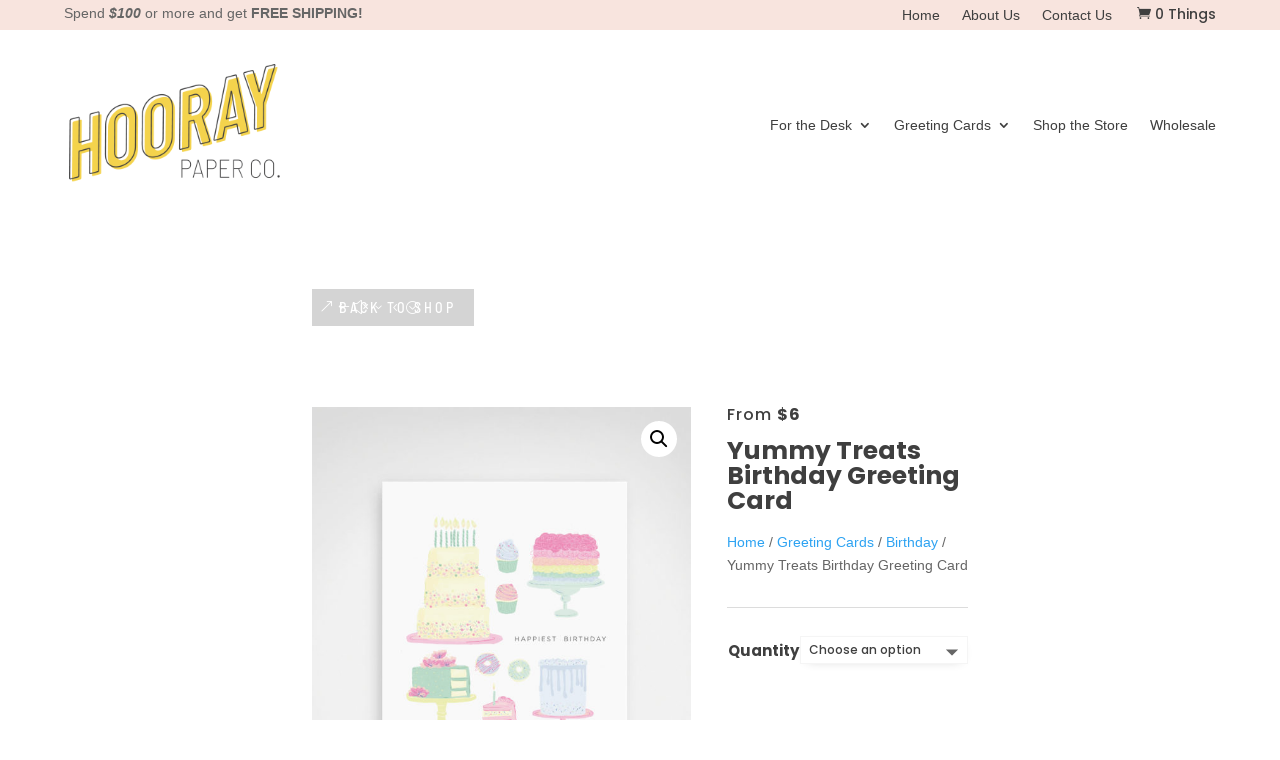

--- FILE ---
content_type: text/html; charset=utf-8
request_url: https://www.google.com/recaptcha/api2/anchor?ar=1&k=6Ld4AFccAAAAABcs9DQW10oFMuzNIc4kxmKPbj55&co=aHR0cHM6Ly9ob29yYXlwYXBlcmNvLmNvbTo0NDM.&hl=en&v=N67nZn4AqZkNcbeMu4prBgzg&size=invisible&anchor-ms=20000&execute-ms=30000&cb=qh8llss3uf7o
body_size: 48575
content:
<!DOCTYPE HTML><html dir="ltr" lang="en"><head><meta http-equiv="Content-Type" content="text/html; charset=UTF-8">
<meta http-equiv="X-UA-Compatible" content="IE=edge">
<title>reCAPTCHA</title>
<style type="text/css">
/* cyrillic-ext */
@font-face {
  font-family: 'Roboto';
  font-style: normal;
  font-weight: 400;
  font-stretch: 100%;
  src: url(//fonts.gstatic.com/s/roboto/v48/KFO7CnqEu92Fr1ME7kSn66aGLdTylUAMa3GUBHMdazTgWw.woff2) format('woff2');
  unicode-range: U+0460-052F, U+1C80-1C8A, U+20B4, U+2DE0-2DFF, U+A640-A69F, U+FE2E-FE2F;
}
/* cyrillic */
@font-face {
  font-family: 'Roboto';
  font-style: normal;
  font-weight: 400;
  font-stretch: 100%;
  src: url(//fonts.gstatic.com/s/roboto/v48/KFO7CnqEu92Fr1ME7kSn66aGLdTylUAMa3iUBHMdazTgWw.woff2) format('woff2');
  unicode-range: U+0301, U+0400-045F, U+0490-0491, U+04B0-04B1, U+2116;
}
/* greek-ext */
@font-face {
  font-family: 'Roboto';
  font-style: normal;
  font-weight: 400;
  font-stretch: 100%;
  src: url(//fonts.gstatic.com/s/roboto/v48/KFO7CnqEu92Fr1ME7kSn66aGLdTylUAMa3CUBHMdazTgWw.woff2) format('woff2');
  unicode-range: U+1F00-1FFF;
}
/* greek */
@font-face {
  font-family: 'Roboto';
  font-style: normal;
  font-weight: 400;
  font-stretch: 100%;
  src: url(//fonts.gstatic.com/s/roboto/v48/KFO7CnqEu92Fr1ME7kSn66aGLdTylUAMa3-UBHMdazTgWw.woff2) format('woff2');
  unicode-range: U+0370-0377, U+037A-037F, U+0384-038A, U+038C, U+038E-03A1, U+03A3-03FF;
}
/* math */
@font-face {
  font-family: 'Roboto';
  font-style: normal;
  font-weight: 400;
  font-stretch: 100%;
  src: url(//fonts.gstatic.com/s/roboto/v48/KFO7CnqEu92Fr1ME7kSn66aGLdTylUAMawCUBHMdazTgWw.woff2) format('woff2');
  unicode-range: U+0302-0303, U+0305, U+0307-0308, U+0310, U+0312, U+0315, U+031A, U+0326-0327, U+032C, U+032F-0330, U+0332-0333, U+0338, U+033A, U+0346, U+034D, U+0391-03A1, U+03A3-03A9, U+03B1-03C9, U+03D1, U+03D5-03D6, U+03F0-03F1, U+03F4-03F5, U+2016-2017, U+2034-2038, U+203C, U+2040, U+2043, U+2047, U+2050, U+2057, U+205F, U+2070-2071, U+2074-208E, U+2090-209C, U+20D0-20DC, U+20E1, U+20E5-20EF, U+2100-2112, U+2114-2115, U+2117-2121, U+2123-214F, U+2190, U+2192, U+2194-21AE, U+21B0-21E5, U+21F1-21F2, U+21F4-2211, U+2213-2214, U+2216-22FF, U+2308-230B, U+2310, U+2319, U+231C-2321, U+2336-237A, U+237C, U+2395, U+239B-23B7, U+23D0, U+23DC-23E1, U+2474-2475, U+25AF, U+25B3, U+25B7, U+25BD, U+25C1, U+25CA, U+25CC, U+25FB, U+266D-266F, U+27C0-27FF, U+2900-2AFF, U+2B0E-2B11, U+2B30-2B4C, U+2BFE, U+3030, U+FF5B, U+FF5D, U+1D400-1D7FF, U+1EE00-1EEFF;
}
/* symbols */
@font-face {
  font-family: 'Roboto';
  font-style: normal;
  font-weight: 400;
  font-stretch: 100%;
  src: url(//fonts.gstatic.com/s/roboto/v48/KFO7CnqEu92Fr1ME7kSn66aGLdTylUAMaxKUBHMdazTgWw.woff2) format('woff2');
  unicode-range: U+0001-000C, U+000E-001F, U+007F-009F, U+20DD-20E0, U+20E2-20E4, U+2150-218F, U+2190, U+2192, U+2194-2199, U+21AF, U+21E6-21F0, U+21F3, U+2218-2219, U+2299, U+22C4-22C6, U+2300-243F, U+2440-244A, U+2460-24FF, U+25A0-27BF, U+2800-28FF, U+2921-2922, U+2981, U+29BF, U+29EB, U+2B00-2BFF, U+4DC0-4DFF, U+FFF9-FFFB, U+10140-1018E, U+10190-1019C, U+101A0, U+101D0-101FD, U+102E0-102FB, U+10E60-10E7E, U+1D2C0-1D2D3, U+1D2E0-1D37F, U+1F000-1F0FF, U+1F100-1F1AD, U+1F1E6-1F1FF, U+1F30D-1F30F, U+1F315, U+1F31C, U+1F31E, U+1F320-1F32C, U+1F336, U+1F378, U+1F37D, U+1F382, U+1F393-1F39F, U+1F3A7-1F3A8, U+1F3AC-1F3AF, U+1F3C2, U+1F3C4-1F3C6, U+1F3CA-1F3CE, U+1F3D4-1F3E0, U+1F3ED, U+1F3F1-1F3F3, U+1F3F5-1F3F7, U+1F408, U+1F415, U+1F41F, U+1F426, U+1F43F, U+1F441-1F442, U+1F444, U+1F446-1F449, U+1F44C-1F44E, U+1F453, U+1F46A, U+1F47D, U+1F4A3, U+1F4B0, U+1F4B3, U+1F4B9, U+1F4BB, U+1F4BF, U+1F4C8-1F4CB, U+1F4D6, U+1F4DA, U+1F4DF, U+1F4E3-1F4E6, U+1F4EA-1F4ED, U+1F4F7, U+1F4F9-1F4FB, U+1F4FD-1F4FE, U+1F503, U+1F507-1F50B, U+1F50D, U+1F512-1F513, U+1F53E-1F54A, U+1F54F-1F5FA, U+1F610, U+1F650-1F67F, U+1F687, U+1F68D, U+1F691, U+1F694, U+1F698, U+1F6AD, U+1F6B2, U+1F6B9-1F6BA, U+1F6BC, U+1F6C6-1F6CF, U+1F6D3-1F6D7, U+1F6E0-1F6EA, U+1F6F0-1F6F3, U+1F6F7-1F6FC, U+1F700-1F7FF, U+1F800-1F80B, U+1F810-1F847, U+1F850-1F859, U+1F860-1F887, U+1F890-1F8AD, U+1F8B0-1F8BB, U+1F8C0-1F8C1, U+1F900-1F90B, U+1F93B, U+1F946, U+1F984, U+1F996, U+1F9E9, U+1FA00-1FA6F, U+1FA70-1FA7C, U+1FA80-1FA89, U+1FA8F-1FAC6, U+1FACE-1FADC, U+1FADF-1FAE9, U+1FAF0-1FAF8, U+1FB00-1FBFF;
}
/* vietnamese */
@font-face {
  font-family: 'Roboto';
  font-style: normal;
  font-weight: 400;
  font-stretch: 100%;
  src: url(//fonts.gstatic.com/s/roboto/v48/KFO7CnqEu92Fr1ME7kSn66aGLdTylUAMa3OUBHMdazTgWw.woff2) format('woff2');
  unicode-range: U+0102-0103, U+0110-0111, U+0128-0129, U+0168-0169, U+01A0-01A1, U+01AF-01B0, U+0300-0301, U+0303-0304, U+0308-0309, U+0323, U+0329, U+1EA0-1EF9, U+20AB;
}
/* latin-ext */
@font-face {
  font-family: 'Roboto';
  font-style: normal;
  font-weight: 400;
  font-stretch: 100%;
  src: url(//fonts.gstatic.com/s/roboto/v48/KFO7CnqEu92Fr1ME7kSn66aGLdTylUAMa3KUBHMdazTgWw.woff2) format('woff2');
  unicode-range: U+0100-02BA, U+02BD-02C5, U+02C7-02CC, U+02CE-02D7, U+02DD-02FF, U+0304, U+0308, U+0329, U+1D00-1DBF, U+1E00-1E9F, U+1EF2-1EFF, U+2020, U+20A0-20AB, U+20AD-20C0, U+2113, U+2C60-2C7F, U+A720-A7FF;
}
/* latin */
@font-face {
  font-family: 'Roboto';
  font-style: normal;
  font-weight: 400;
  font-stretch: 100%;
  src: url(//fonts.gstatic.com/s/roboto/v48/KFO7CnqEu92Fr1ME7kSn66aGLdTylUAMa3yUBHMdazQ.woff2) format('woff2');
  unicode-range: U+0000-00FF, U+0131, U+0152-0153, U+02BB-02BC, U+02C6, U+02DA, U+02DC, U+0304, U+0308, U+0329, U+2000-206F, U+20AC, U+2122, U+2191, U+2193, U+2212, U+2215, U+FEFF, U+FFFD;
}
/* cyrillic-ext */
@font-face {
  font-family: 'Roboto';
  font-style: normal;
  font-weight: 500;
  font-stretch: 100%;
  src: url(//fonts.gstatic.com/s/roboto/v48/KFO7CnqEu92Fr1ME7kSn66aGLdTylUAMa3GUBHMdazTgWw.woff2) format('woff2');
  unicode-range: U+0460-052F, U+1C80-1C8A, U+20B4, U+2DE0-2DFF, U+A640-A69F, U+FE2E-FE2F;
}
/* cyrillic */
@font-face {
  font-family: 'Roboto';
  font-style: normal;
  font-weight: 500;
  font-stretch: 100%;
  src: url(//fonts.gstatic.com/s/roboto/v48/KFO7CnqEu92Fr1ME7kSn66aGLdTylUAMa3iUBHMdazTgWw.woff2) format('woff2');
  unicode-range: U+0301, U+0400-045F, U+0490-0491, U+04B0-04B1, U+2116;
}
/* greek-ext */
@font-face {
  font-family: 'Roboto';
  font-style: normal;
  font-weight: 500;
  font-stretch: 100%;
  src: url(//fonts.gstatic.com/s/roboto/v48/KFO7CnqEu92Fr1ME7kSn66aGLdTylUAMa3CUBHMdazTgWw.woff2) format('woff2');
  unicode-range: U+1F00-1FFF;
}
/* greek */
@font-face {
  font-family: 'Roboto';
  font-style: normal;
  font-weight: 500;
  font-stretch: 100%;
  src: url(//fonts.gstatic.com/s/roboto/v48/KFO7CnqEu92Fr1ME7kSn66aGLdTylUAMa3-UBHMdazTgWw.woff2) format('woff2');
  unicode-range: U+0370-0377, U+037A-037F, U+0384-038A, U+038C, U+038E-03A1, U+03A3-03FF;
}
/* math */
@font-face {
  font-family: 'Roboto';
  font-style: normal;
  font-weight: 500;
  font-stretch: 100%;
  src: url(//fonts.gstatic.com/s/roboto/v48/KFO7CnqEu92Fr1ME7kSn66aGLdTylUAMawCUBHMdazTgWw.woff2) format('woff2');
  unicode-range: U+0302-0303, U+0305, U+0307-0308, U+0310, U+0312, U+0315, U+031A, U+0326-0327, U+032C, U+032F-0330, U+0332-0333, U+0338, U+033A, U+0346, U+034D, U+0391-03A1, U+03A3-03A9, U+03B1-03C9, U+03D1, U+03D5-03D6, U+03F0-03F1, U+03F4-03F5, U+2016-2017, U+2034-2038, U+203C, U+2040, U+2043, U+2047, U+2050, U+2057, U+205F, U+2070-2071, U+2074-208E, U+2090-209C, U+20D0-20DC, U+20E1, U+20E5-20EF, U+2100-2112, U+2114-2115, U+2117-2121, U+2123-214F, U+2190, U+2192, U+2194-21AE, U+21B0-21E5, U+21F1-21F2, U+21F4-2211, U+2213-2214, U+2216-22FF, U+2308-230B, U+2310, U+2319, U+231C-2321, U+2336-237A, U+237C, U+2395, U+239B-23B7, U+23D0, U+23DC-23E1, U+2474-2475, U+25AF, U+25B3, U+25B7, U+25BD, U+25C1, U+25CA, U+25CC, U+25FB, U+266D-266F, U+27C0-27FF, U+2900-2AFF, U+2B0E-2B11, U+2B30-2B4C, U+2BFE, U+3030, U+FF5B, U+FF5D, U+1D400-1D7FF, U+1EE00-1EEFF;
}
/* symbols */
@font-face {
  font-family: 'Roboto';
  font-style: normal;
  font-weight: 500;
  font-stretch: 100%;
  src: url(//fonts.gstatic.com/s/roboto/v48/KFO7CnqEu92Fr1ME7kSn66aGLdTylUAMaxKUBHMdazTgWw.woff2) format('woff2');
  unicode-range: U+0001-000C, U+000E-001F, U+007F-009F, U+20DD-20E0, U+20E2-20E4, U+2150-218F, U+2190, U+2192, U+2194-2199, U+21AF, U+21E6-21F0, U+21F3, U+2218-2219, U+2299, U+22C4-22C6, U+2300-243F, U+2440-244A, U+2460-24FF, U+25A0-27BF, U+2800-28FF, U+2921-2922, U+2981, U+29BF, U+29EB, U+2B00-2BFF, U+4DC0-4DFF, U+FFF9-FFFB, U+10140-1018E, U+10190-1019C, U+101A0, U+101D0-101FD, U+102E0-102FB, U+10E60-10E7E, U+1D2C0-1D2D3, U+1D2E0-1D37F, U+1F000-1F0FF, U+1F100-1F1AD, U+1F1E6-1F1FF, U+1F30D-1F30F, U+1F315, U+1F31C, U+1F31E, U+1F320-1F32C, U+1F336, U+1F378, U+1F37D, U+1F382, U+1F393-1F39F, U+1F3A7-1F3A8, U+1F3AC-1F3AF, U+1F3C2, U+1F3C4-1F3C6, U+1F3CA-1F3CE, U+1F3D4-1F3E0, U+1F3ED, U+1F3F1-1F3F3, U+1F3F5-1F3F7, U+1F408, U+1F415, U+1F41F, U+1F426, U+1F43F, U+1F441-1F442, U+1F444, U+1F446-1F449, U+1F44C-1F44E, U+1F453, U+1F46A, U+1F47D, U+1F4A3, U+1F4B0, U+1F4B3, U+1F4B9, U+1F4BB, U+1F4BF, U+1F4C8-1F4CB, U+1F4D6, U+1F4DA, U+1F4DF, U+1F4E3-1F4E6, U+1F4EA-1F4ED, U+1F4F7, U+1F4F9-1F4FB, U+1F4FD-1F4FE, U+1F503, U+1F507-1F50B, U+1F50D, U+1F512-1F513, U+1F53E-1F54A, U+1F54F-1F5FA, U+1F610, U+1F650-1F67F, U+1F687, U+1F68D, U+1F691, U+1F694, U+1F698, U+1F6AD, U+1F6B2, U+1F6B9-1F6BA, U+1F6BC, U+1F6C6-1F6CF, U+1F6D3-1F6D7, U+1F6E0-1F6EA, U+1F6F0-1F6F3, U+1F6F7-1F6FC, U+1F700-1F7FF, U+1F800-1F80B, U+1F810-1F847, U+1F850-1F859, U+1F860-1F887, U+1F890-1F8AD, U+1F8B0-1F8BB, U+1F8C0-1F8C1, U+1F900-1F90B, U+1F93B, U+1F946, U+1F984, U+1F996, U+1F9E9, U+1FA00-1FA6F, U+1FA70-1FA7C, U+1FA80-1FA89, U+1FA8F-1FAC6, U+1FACE-1FADC, U+1FADF-1FAE9, U+1FAF0-1FAF8, U+1FB00-1FBFF;
}
/* vietnamese */
@font-face {
  font-family: 'Roboto';
  font-style: normal;
  font-weight: 500;
  font-stretch: 100%;
  src: url(//fonts.gstatic.com/s/roboto/v48/KFO7CnqEu92Fr1ME7kSn66aGLdTylUAMa3OUBHMdazTgWw.woff2) format('woff2');
  unicode-range: U+0102-0103, U+0110-0111, U+0128-0129, U+0168-0169, U+01A0-01A1, U+01AF-01B0, U+0300-0301, U+0303-0304, U+0308-0309, U+0323, U+0329, U+1EA0-1EF9, U+20AB;
}
/* latin-ext */
@font-face {
  font-family: 'Roboto';
  font-style: normal;
  font-weight: 500;
  font-stretch: 100%;
  src: url(//fonts.gstatic.com/s/roboto/v48/KFO7CnqEu92Fr1ME7kSn66aGLdTylUAMa3KUBHMdazTgWw.woff2) format('woff2');
  unicode-range: U+0100-02BA, U+02BD-02C5, U+02C7-02CC, U+02CE-02D7, U+02DD-02FF, U+0304, U+0308, U+0329, U+1D00-1DBF, U+1E00-1E9F, U+1EF2-1EFF, U+2020, U+20A0-20AB, U+20AD-20C0, U+2113, U+2C60-2C7F, U+A720-A7FF;
}
/* latin */
@font-face {
  font-family: 'Roboto';
  font-style: normal;
  font-weight: 500;
  font-stretch: 100%;
  src: url(//fonts.gstatic.com/s/roboto/v48/KFO7CnqEu92Fr1ME7kSn66aGLdTylUAMa3yUBHMdazQ.woff2) format('woff2');
  unicode-range: U+0000-00FF, U+0131, U+0152-0153, U+02BB-02BC, U+02C6, U+02DA, U+02DC, U+0304, U+0308, U+0329, U+2000-206F, U+20AC, U+2122, U+2191, U+2193, U+2212, U+2215, U+FEFF, U+FFFD;
}
/* cyrillic-ext */
@font-face {
  font-family: 'Roboto';
  font-style: normal;
  font-weight: 900;
  font-stretch: 100%;
  src: url(//fonts.gstatic.com/s/roboto/v48/KFO7CnqEu92Fr1ME7kSn66aGLdTylUAMa3GUBHMdazTgWw.woff2) format('woff2');
  unicode-range: U+0460-052F, U+1C80-1C8A, U+20B4, U+2DE0-2DFF, U+A640-A69F, U+FE2E-FE2F;
}
/* cyrillic */
@font-face {
  font-family: 'Roboto';
  font-style: normal;
  font-weight: 900;
  font-stretch: 100%;
  src: url(//fonts.gstatic.com/s/roboto/v48/KFO7CnqEu92Fr1ME7kSn66aGLdTylUAMa3iUBHMdazTgWw.woff2) format('woff2');
  unicode-range: U+0301, U+0400-045F, U+0490-0491, U+04B0-04B1, U+2116;
}
/* greek-ext */
@font-face {
  font-family: 'Roboto';
  font-style: normal;
  font-weight: 900;
  font-stretch: 100%;
  src: url(//fonts.gstatic.com/s/roboto/v48/KFO7CnqEu92Fr1ME7kSn66aGLdTylUAMa3CUBHMdazTgWw.woff2) format('woff2');
  unicode-range: U+1F00-1FFF;
}
/* greek */
@font-face {
  font-family: 'Roboto';
  font-style: normal;
  font-weight: 900;
  font-stretch: 100%;
  src: url(//fonts.gstatic.com/s/roboto/v48/KFO7CnqEu92Fr1ME7kSn66aGLdTylUAMa3-UBHMdazTgWw.woff2) format('woff2');
  unicode-range: U+0370-0377, U+037A-037F, U+0384-038A, U+038C, U+038E-03A1, U+03A3-03FF;
}
/* math */
@font-face {
  font-family: 'Roboto';
  font-style: normal;
  font-weight: 900;
  font-stretch: 100%;
  src: url(//fonts.gstatic.com/s/roboto/v48/KFO7CnqEu92Fr1ME7kSn66aGLdTylUAMawCUBHMdazTgWw.woff2) format('woff2');
  unicode-range: U+0302-0303, U+0305, U+0307-0308, U+0310, U+0312, U+0315, U+031A, U+0326-0327, U+032C, U+032F-0330, U+0332-0333, U+0338, U+033A, U+0346, U+034D, U+0391-03A1, U+03A3-03A9, U+03B1-03C9, U+03D1, U+03D5-03D6, U+03F0-03F1, U+03F4-03F5, U+2016-2017, U+2034-2038, U+203C, U+2040, U+2043, U+2047, U+2050, U+2057, U+205F, U+2070-2071, U+2074-208E, U+2090-209C, U+20D0-20DC, U+20E1, U+20E5-20EF, U+2100-2112, U+2114-2115, U+2117-2121, U+2123-214F, U+2190, U+2192, U+2194-21AE, U+21B0-21E5, U+21F1-21F2, U+21F4-2211, U+2213-2214, U+2216-22FF, U+2308-230B, U+2310, U+2319, U+231C-2321, U+2336-237A, U+237C, U+2395, U+239B-23B7, U+23D0, U+23DC-23E1, U+2474-2475, U+25AF, U+25B3, U+25B7, U+25BD, U+25C1, U+25CA, U+25CC, U+25FB, U+266D-266F, U+27C0-27FF, U+2900-2AFF, U+2B0E-2B11, U+2B30-2B4C, U+2BFE, U+3030, U+FF5B, U+FF5D, U+1D400-1D7FF, U+1EE00-1EEFF;
}
/* symbols */
@font-face {
  font-family: 'Roboto';
  font-style: normal;
  font-weight: 900;
  font-stretch: 100%;
  src: url(//fonts.gstatic.com/s/roboto/v48/KFO7CnqEu92Fr1ME7kSn66aGLdTylUAMaxKUBHMdazTgWw.woff2) format('woff2');
  unicode-range: U+0001-000C, U+000E-001F, U+007F-009F, U+20DD-20E0, U+20E2-20E4, U+2150-218F, U+2190, U+2192, U+2194-2199, U+21AF, U+21E6-21F0, U+21F3, U+2218-2219, U+2299, U+22C4-22C6, U+2300-243F, U+2440-244A, U+2460-24FF, U+25A0-27BF, U+2800-28FF, U+2921-2922, U+2981, U+29BF, U+29EB, U+2B00-2BFF, U+4DC0-4DFF, U+FFF9-FFFB, U+10140-1018E, U+10190-1019C, U+101A0, U+101D0-101FD, U+102E0-102FB, U+10E60-10E7E, U+1D2C0-1D2D3, U+1D2E0-1D37F, U+1F000-1F0FF, U+1F100-1F1AD, U+1F1E6-1F1FF, U+1F30D-1F30F, U+1F315, U+1F31C, U+1F31E, U+1F320-1F32C, U+1F336, U+1F378, U+1F37D, U+1F382, U+1F393-1F39F, U+1F3A7-1F3A8, U+1F3AC-1F3AF, U+1F3C2, U+1F3C4-1F3C6, U+1F3CA-1F3CE, U+1F3D4-1F3E0, U+1F3ED, U+1F3F1-1F3F3, U+1F3F5-1F3F7, U+1F408, U+1F415, U+1F41F, U+1F426, U+1F43F, U+1F441-1F442, U+1F444, U+1F446-1F449, U+1F44C-1F44E, U+1F453, U+1F46A, U+1F47D, U+1F4A3, U+1F4B0, U+1F4B3, U+1F4B9, U+1F4BB, U+1F4BF, U+1F4C8-1F4CB, U+1F4D6, U+1F4DA, U+1F4DF, U+1F4E3-1F4E6, U+1F4EA-1F4ED, U+1F4F7, U+1F4F9-1F4FB, U+1F4FD-1F4FE, U+1F503, U+1F507-1F50B, U+1F50D, U+1F512-1F513, U+1F53E-1F54A, U+1F54F-1F5FA, U+1F610, U+1F650-1F67F, U+1F687, U+1F68D, U+1F691, U+1F694, U+1F698, U+1F6AD, U+1F6B2, U+1F6B9-1F6BA, U+1F6BC, U+1F6C6-1F6CF, U+1F6D3-1F6D7, U+1F6E0-1F6EA, U+1F6F0-1F6F3, U+1F6F7-1F6FC, U+1F700-1F7FF, U+1F800-1F80B, U+1F810-1F847, U+1F850-1F859, U+1F860-1F887, U+1F890-1F8AD, U+1F8B0-1F8BB, U+1F8C0-1F8C1, U+1F900-1F90B, U+1F93B, U+1F946, U+1F984, U+1F996, U+1F9E9, U+1FA00-1FA6F, U+1FA70-1FA7C, U+1FA80-1FA89, U+1FA8F-1FAC6, U+1FACE-1FADC, U+1FADF-1FAE9, U+1FAF0-1FAF8, U+1FB00-1FBFF;
}
/* vietnamese */
@font-face {
  font-family: 'Roboto';
  font-style: normal;
  font-weight: 900;
  font-stretch: 100%;
  src: url(//fonts.gstatic.com/s/roboto/v48/KFO7CnqEu92Fr1ME7kSn66aGLdTylUAMa3OUBHMdazTgWw.woff2) format('woff2');
  unicode-range: U+0102-0103, U+0110-0111, U+0128-0129, U+0168-0169, U+01A0-01A1, U+01AF-01B0, U+0300-0301, U+0303-0304, U+0308-0309, U+0323, U+0329, U+1EA0-1EF9, U+20AB;
}
/* latin-ext */
@font-face {
  font-family: 'Roboto';
  font-style: normal;
  font-weight: 900;
  font-stretch: 100%;
  src: url(//fonts.gstatic.com/s/roboto/v48/KFO7CnqEu92Fr1ME7kSn66aGLdTylUAMa3KUBHMdazTgWw.woff2) format('woff2');
  unicode-range: U+0100-02BA, U+02BD-02C5, U+02C7-02CC, U+02CE-02D7, U+02DD-02FF, U+0304, U+0308, U+0329, U+1D00-1DBF, U+1E00-1E9F, U+1EF2-1EFF, U+2020, U+20A0-20AB, U+20AD-20C0, U+2113, U+2C60-2C7F, U+A720-A7FF;
}
/* latin */
@font-face {
  font-family: 'Roboto';
  font-style: normal;
  font-weight: 900;
  font-stretch: 100%;
  src: url(//fonts.gstatic.com/s/roboto/v48/KFO7CnqEu92Fr1ME7kSn66aGLdTylUAMa3yUBHMdazQ.woff2) format('woff2');
  unicode-range: U+0000-00FF, U+0131, U+0152-0153, U+02BB-02BC, U+02C6, U+02DA, U+02DC, U+0304, U+0308, U+0329, U+2000-206F, U+20AC, U+2122, U+2191, U+2193, U+2212, U+2215, U+FEFF, U+FFFD;
}

</style>
<link rel="stylesheet" type="text/css" href="https://www.gstatic.com/recaptcha/releases/N67nZn4AqZkNcbeMu4prBgzg/styles__ltr.css">
<script nonce="cSRPKpC2_jZPj_TQajLs4Q" type="text/javascript">window['__recaptcha_api'] = 'https://www.google.com/recaptcha/api2/';</script>
<script type="text/javascript" src="https://www.gstatic.com/recaptcha/releases/N67nZn4AqZkNcbeMu4prBgzg/recaptcha__en.js" nonce="cSRPKpC2_jZPj_TQajLs4Q">
      
    </script></head>
<body><div id="rc-anchor-alert" class="rc-anchor-alert"></div>
<input type="hidden" id="recaptcha-token" value="[base64]">
<script type="text/javascript" nonce="cSRPKpC2_jZPj_TQajLs4Q">
      recaptcha.anchor.Main.init("[\x22ainput\x22,[\x22bgdata\x22,\x22\x22,\[base64]/[base64]/[base64]/[base64]/[base64]/[base64]/KGcoTywyNTMsTy5PKSxVRyhPLEMpKTpnKE8sMjUzLEMpLE8pKSxsKSksTykpfSxieT1mdW5jdGlvbihDLE8sdSxsKXtmb3IobD0odT1SKEMpLDApO08+MDtPLS0pbD1sPDw4fFooQyk7ZyhDLHUsbCl9LFVHPWZ1bmN0aW9uKEMsTyl7Qy5pLmxlbmd0aD4xMDQ/[base64]/[base64]/[base64]/[base64]/[base64]/[base64]/[base64]\\u003d\x22,\[base64]\\u003d\\u003d\x22,\[base64]/DumUVwobDmFNIw5tSwqnCsHvDngpHFWjDh8OgWG7DsU0dw43DvhbCmcOTWMK9LQpzw4rDgkLCt3VAwrfCm8OFNsODAcONwpbDr8ORUlFNDmjCt8OnFSXDq8KRH8KES8KafDPCuFB3wozDgC/CuVrDojQ5wo3Dk8KUwqvDll5YZsOMw6wvFAIfwotfw6I0D8ORw5c3woMvFG9xwqhHesKQw7jDtsODw6YkEsOKw7vDqMOkwqotGhHCs8KrQ8Kxcj/DpgsYwqfDvxXCowZnwqjClcKWKMKfGi3CjMKXwpUSDsObw7HDhQ00wrcUMsOzUsOlw4bDm8OGOMKgwoBABMO6KsOZHVVYwpbDrSvDhiTDvgrClWPCuC1ZYGQMZlN7wqvDosOOwr1dbsKgbsKDw6jDgXzCnMKZwrMlIcKvYF9Fw709w4g/JcOsKicUw7MiJcKzV8O3Yz3CnGp1RsOxI1nDpilKAMOmdMOlwrZmCsOwdMOGcMOJw4kzTAAhQCXCpEDCnivCv0BrE1PDnsKGwqnDs8OSLgvCtA/Cg8OAw7zDmirDg8Obw6p/ZQ/ClH10OHnCucKUelxYw6LCpMKRUlFgR8K/UGHDkMKyXGvDiMKNw6x1HHdHHsOzF8KNHDRpL1bDom7Cgiorw6/DkMKBwo98Sw7ColZCGsKqw77CrzzCn3jCmsKJTcK8wqoRJMKDJ3xfw5h/DsOIAwNqwoLDr3Q+Q0xGw7/Dm0w+wow0w5kAdG8cTsKvw55jw51iW8KHw4YRB8KTHMKzDC7DsMOSQh1Sw6nCpsOjYA8zGSzDucORw557BT8Bw4oewpHDusK/e8ONw6Urw4XDrFnDl8KnwpfDjcOhVMOIXsOjw4zDvsKjVsK1TMK4wrTDjBzDpnnCo0ZVDSfDqMOfwqnDnhPCisOJwoJRw5HCiUI/[base64]/DoEMkJBzCvyfDmsK7aQ/DksOKwpYkw6o/wpIpwpxvbsKjRkdxV8OKwovCnWQGw5HCtcOuw6FraMKYIcO/w7I5wpXCuCPCp8KAw7bCrcO4wrVfw7HDp8KlXwJjw7vCoMKEw5k1Z8OkfxErw6wfQEHDosO1w6p8csOqbhdVwqfCvFk8RzNMMMOlwozDmXN4w48EUcKWJsOdwr3DjVnCvDbCqcK7fMK2eGnCj8KCwoXCkn8kwrR/w4AzBsOxwpMURRTCv1I9R2MIUcKzwo3CnRE7eXIpwobCk8KQTcOWwojDiW7Dl3XDtsOGwqkkcTpvw5sQIsOxGsO0w6jDhGAsccKewpVjfsOmwoPCvhvCsGLDgWMyRcOGw7tlwrhxwoRTSALCjMOgXlM+FsOACUUjwq47C0LCucKawodOQsOlwqYVwr3ClsKew7Y/w6HCtxLCi8OpwpUMw4zDksKLwqNDwrF8f8KyI8KVNh9JwrHDkcOkw73DoXLDugcJwrzDhn4mFsKHAkwbw7EewpN1EBfDgkdXw7YYwp/[base64]/WMOPfQ3CvEPCrcO8w7EBGmDCkCdxwqAiOcOVVFBxwpbCj8ODBcK4wpLCrylhCsKmRn8zZcKRdxrDuMK1QljDt8KvwoRtZsK/[base64]/Cg0zCkH/[base64]/[base64]/Cq8KaP8KxwqXCo8K5ZXTDtcK+wpvDiRnCm1Mmw7jDti8AwohIQD3Cr8KAwoTDpGfChG7CusK2wqhcw702w6Mewqsqwp/Dni4WNMOISsOBw67CujlTw6R6wp8HAMOjwpDCnAPCscKlNsOFXMKnwp3DqXfDoD5CwpPDhMOhw5gBwpdNw7bCrcOgfQHDn1JyH1LCrGjCqybCjhlFCzfCsMODChFzwoDCgl/DjsOPGMO1MGJ2d8O/VcOJw4zClHXDlsKtMMOMwqDCgsKhw6IbeWbChMO0w51RwoPCnMO6IMKGc8K0wqXDlsOywrMXZMOvQcKmU8OBwqQTw555XEF6X0vCtMKiER7DlsOzw5A/w5bDhMO3TzvDjX9IwpHCpS48Fk4hIMKHQMKaX0dFw6TDjlxuw6vCnABLP8KfTyfDlsO4wqJ9wpoRwrl1w7fCvsKlwozDokLCvHRnwrVUEsOHUUjCocO8CcOAJiTDoVo8w53Ck1LCh8OGw4LCikFZPibCk8K2w5xPf8KPwq9vwq/DsSDDsigQw6w+w7olwrbDhylywrUvNMKSIwZFST7Dq8OlYCbCv8O+wr9IwpBzw6/[base64]/DmULDssKsw43CnkJHU8OvwopPw5TCginDqMKTw7okwrkiXV/Djys7eQXDjMOfWcOaG8ORwoPCszR1csO4wql0w4TCuSBkZ8OVwphhwpbDhcOhwqhUwpc4YD91wp13F1fCvMO8w5Axw43CuRY6wrBARSEOdm7CjHhAwoHDvcKMSMKGNcOXSBnCpMKhwrTDtsKgw7cfwp5ZGX/Cij7CnE5MwoPDjDh7ITTCrlZzfEA7w67DpcOswrJ/woDDk8OfEcOfA8KbI8KGJ25dwoXDgGbCgR/DoTfCtXjCv8KjDMOncFszC2N2FsOjwpByw7JqAMKUwq3DrTE6WCJVw6XCtyJSJxPCjAYDwoXCuwEKE8KwRMKjwr/DoxFQwokswpLCvsKqw4bDuTEcwoFWwrJuwrfDpQRww783JTo6wpg2HMOJw5XDt3dIw6YwBMOZwojDgsOHwojCpCJSU2cvPB7CnsK3cTfCqS9OV8KhPMOUwpQswoHDm8O5Hk1TRsKBTsOZRsOuw6ogwrDDo8OgMcK2NMKiw6FtW2dbw6chwrVIcz4sWn/DtcKFYWnCicKjwo/Cr0vCpcKpwq/CqRFMU0Ehw5fCqcKyIGcDwqJcMil/HVzDtVEHw5LDs8KpB2QaGF4lw7zDvgjCnjbDkMKFw5fDjV1Tw5tlwoEdP8Ogw6LDgFM5wqUOIE98w5MEBMOFBkjDiyo3wqwfw5HCtnJMLw94wpsbAsOyBHR7DMK9W8KLFEZkw4bDl8KXwrl4e2vCo33CnWDDtUluSw/Cih7CpMOjKsKEwqgVchopw6grPijCriFQfydSGx9lDTgbwqVVw6Ztw5UYKcK8C8KqX1/[base64]/CvRHCjcOmworCksK0wpJxwr5zaW8LwpkEL8OONMKmwqV3w7LCp8OPw6wXKhnCpcO0w6fChA7CoMKnM8KRw5/Cl8Ozw63DuMKtwq3DsygWeHQ8BsOZVwTDnD/[base64]/CnUElIMKrwqh6GMOmw50CScKrKcOGbldMwoPDt8OUwpPCmF0XwqwHwrHCvzvCr8KeRFp2w4daw6JRGSLDu8Oqb2fChSlXwoVdw6s7EcO0VycYw4vCqMOuBcKrw5cdwo5pbQQQXyzDi30FBcO0RzfDg8OVQMKlTBI/cMODFMKAw6TCm27Dh8Orw6Ujw6pnf2EEw7DDszMLYsKIwqsDw5fDksKRC3Jsw53CtgE+wrnDuxspOl3CmCzDp8Oibxhhw6rDvMOuw6Azwq/Dt0XCnWTCvV7DtX0oAQ/CicKywq9sJMKAGiZ3w7EZw5MUw7vDliUkQcOmw4fCmcKgwqjDqcK6IcKqLsOGHMOjXsKgBcKBw6XCi8OpfMK1RnF3wr/[base64]/FMKWSsODw4sww4oELQXDpDnDkF8LRsKhK07CjjDDnVcDKC14w69ew7tWwqFMw6bDpjvCi8KLw4YMbMKVeUzCkC8Owq/DlsO/AGVKdsOdGMOAZ3HDusKSNBpvw4tkDsKDasO0C3R4PcOdw4HDpGFdwo1/wqrCgnHClQXCqx1VQFLCrsKRwozCl8KJNUPCoMOGZzQbJSQ7w5vCg8KHX8KPCG/CqMK1GlR0BQJaw5cTS8KfwpXCusO+wp9BccKnPUg8wpTCgDt1X8KZwoPChl93URxiwqTDrsO/BMOlw5LCnyl4B8K6QkvDsXzCpF1Aw4d3F8O6fsOyw6TCohfDi04VMMOnwrcjSMORw7rDnMK8wpF/DU0DwozDqsOmUQpqZmXCkjIjMsOaV8KsCUcXw4bDtxjCvcKIVcOpfMKbN8OTDsK8JsOvwrF9wot+BjDDkR4VGCPDjyfDhiQNwpMaVjZLcSYKcSvDq8KXTMO/HsKDwo3CpBfDuD/DusOjw5rDomIQwpPCo8Khw69dL8KqdcK8wpDCrmjDsxfDkglVb8KnMEXDv0pwGcKpw7wfw7pDRsK1Z24Hw5rChGZ4YB4/w5bDiMKePC7ChsOMw5vDhsO/w4g7J2B7wo7CiMKlw4BSA8Kqw7jDjcKWGMO4w7rCgcOlw7DDr2VrbcOhwpB6wqVWMMK7w53CvMKPMDDCu8OCXDjCosKcAivCnsKhwqXCsHDDvRjCrsOpwrVEw7rDgsOZKGTCjBXCsnzDssKpwq3DjxzCsmwRwrwHIsO/WcO3w6fDuCPDhx/[base64]/CsEV6wqEIwq7Dkjp3KCTDvmHCscOqw6l9w59BBcKqw6bDslHDkcOzwol9w4fDrcO0wrTCuyfDksKww7M4FsOzKA/[base64]/esKlwqjDh8OHw4hwRVd6csO+eUt3M3Aqw73DtMKbQFNkTFYUKsKjwopmw5FOw6Bswp4Zw6XCm2oULcKWw4ETSsKiwo7Djjwkw7bCl3jCrcKVYkfCvMOsVR02w5Vbw5RSw4R4WcKbO8OTNVnCscOLOsK8eSY/[base64]/Ct8Ogwp4rLcKLDk1jwqR+wpHCmcKZw7REPV0ow7HDqMKtGcOrwrHCisOww4Nmw68mLyYfOyDDgcK/bnjDqsO1wrPCrXrCjxLDv8KsDcOFw6VFwqvCpVgrIwomw6/Cri/DpMKiw7rCqkQtwrdfw50accOwwqrDmMOcBcKfwo9hw7lWwoUMf2VRMCzCoFjDuVjDicKnQ8KNQzdXw4J5NMKwQi9mwr3DkMK8e33CjMKwI3xJZsKUVMO+Gk3DtTMww5cyAS3DiVkFE1rDvcKTDsO7wp/DhQoewoYywoQtw6LDoWIjw5nCrcODw4UiwqXDqcKFwqwwSsOiw5vDix1FP8KnHMOnKTs9w4RQbjnCgMKYYcKsw7wQc8KKW3zCkV3CqMK2woTClMKwwqVVFMKGSsK5wqTDtsKcw5Raw6fCuxDCs8Kyw7wJdmEQDBwlw5TCjsKDNcKdQsKVGW/CsAjCrcOVw6Ahwq5bP8OYDUhqw4HCocO2W3JZKjvCh8KFPkHDtXYLW8OGFMKlVSV4w5nDvMKewqTCuRUCHsKjwpLCgMKrwrwKw5ZKw7BqwrDDjcOPacOtNMO2wqMNwowtD8KbM21qw7zCtzxaw5zCsykBwp/DjVXDmnVOw6/CosOVw5JZIxfDssKVwpIrDcKEQ8KAw6BSGcOuNxU7fnXDj8KrccOmNsO2MwB5UMO+PsKGZ2tlPHPDh8Oqw5RDfcOHQXcrEnBVwrzCrMOxcWrDnTXDvnXDnzjCpcKswok2DsOzwrTCvQ/[base64]/DjcOOwozCuMOdVTYJwpTCssORwpjDsmJXw4h7a8KVw5oJf8OmwoQpw6VSVV5yRXLDqDBhSFJhw6NAwpXCpcKmwrHCnFZqwr8Vw6NONHR3wpTCjcOvc8Opc8KIecKgWGY7wrBYw5PCg2nDiyTCnWcYCcKZw6RdC8OZwrZawozDn1PDhF4DwpLDscKxw4nChsKLK8KSwr/DiMOmw6tqecKAKy9sw5HDjsO6w6vCkG5XPhIJJ8KdCUjCtsKLTQHDksOuw67Do8Oiw5XCrMOHF8Odw7jDvMOXbMK0XMKswooPF1zCgEBBLsKIw53DisO0c8KVXcO2w40vFl/CgTXDnS1uCyFRLQ9dP1cLwowVw5M8wqPClsKXKcKGw5rDnWdxO1EPXcKbWSLDrcOpw4jDgcK8UVfCm8OzalbDosKfRFrDtjlMwqLCh3IFwrPDuzJyEhfDh8OJZF8vUgVAwrrDkUZ0Ki0Rwp5KasOOwqsPd8KUwogdwpEcUMKYworDmVtGwqnDhFvCrMOWXl/DpcKBVMOATsK3wqXChsOXDTkkwoHDmFVUCsOVwr8HcDDDhhAGw6JAM2REw6XCgnZBwpjDgcOADMKOwqHCnSzDrHghwoPDiSFzaDtcHgPClDxlKsOrfgvDkMO5wohKPAJtwqhYw7oaEXDCj8KcVndkIXBbwqXClsO1DAjDt3/[base64]/CpxLDn8OqVMO3wox0wrPDkgkiXUHDulHCnFJXcn85woHDon7Du8O+MxvChMK/JMKxCsKsc0/Dj8KlwqbDlcKvFm3CrEHCr1xLw4PDvsKGw7bDnsOiwqotEhbCnsKcwp1bDMOmw6nDpzbDpsOAwrrDgVtwUsOdwowzFMKFwoHCsXlEJ1DDoHgCw5LDtsKsw7gKcgnCkj9Yw7jCtksfYm7Dv2FPY8OSwr9pLcO8aiZdw5/Ct8Osw5PCnsO7wqjCp3TCisOqwqrCsmTDqcOTw5XCh8KDw4NQPBPDpsKgwqLDu8OhJ0wxIX/DucO7w7gid8OSU8O2w5lxWcKewoBkwpzDu8Kkw7TDncK8wrXCn1PDoiTCj3DCmcO6XsKXdMO8K8OowrTDhsOxAlDChGFVwpoKwpMRw7TCssKVwolBwqHCiVcLb3YJwqIpw6rDkC/CuE1fwpHCvglcOFrDtlsFwrfCnxzDsMOHY29FM8Omw4PChcKdw6ZYGsOZw67CrxfDohXDrFEpw5tIaEEiwp5rwq41w5UsFsKSTjHDksKCaw/DizHCtQfDsMKxQQc2wqnCoMOqCyLDg8KqGsKwwp0WasOAw4I3RnQnVxRfwpLCm8K2ZMKdw5bCjsOMIMO/wrFSLcOvU0fDvHnCrU7CvMKjw4/CnSgdw5Z0G8OEbMKGMMK4Q8O0UTPCnMOnwpgpcTLCqSA/w4PCqDEgw65nbSRIw7A+woZOw5rChMOfasKUC2oRw6cCDMK4wq7CmsOhZ0TCr3gaw4ISwpzDp8KeHy/[base64]/w7bDqcKnw7MFwo8jw4M2wpglw4bDhhNuw5vDmMOHSU1QwoITwoNjw7Ubw6YvJ8O5wpfCkSRuGMKsBsO3w6TDisORGyfCo13CpcOvG8KdWkHCusO9wr7DqsOBX1LDt1pQwpg6w4/DnHkMwoo+bx/DiMOFLMOywobCrxQQwqRnB37CjibCliYpGcOSBjDDkwHDimXDi8KLccK6VkrDsMKXNwo7KcK5TxHDt8KNZsOgMMO5wqtNWTvDpsKoLMOpPcOOwoTDt8KgwpjDlSnCt1oCMMODPmPDnsKAwqcRw4rCjcK7wqnCtCgMwpstwrzCuB/DoH9VHXV7F8OLw6PDrsOzGMK8e8O2RMKNVAl2ZDB5KsKIwqNTYijCtcKOwqfDvFU8w7LCoHl+MsKuZWjDlcKSw6HDn8OiSS1IPcKrT1DCmQMrw4LCtcKQO8KMwo/DqQnCugPDp3bDkwXClsOAw5bDk8Kbw6h3wo3DsknDt8KYIT1ww78iw5HDssO3wpPCosOSwpBDwrjDscK4dHrCtXvCmX1YFcO/[base64]/[base64]/CpsK9S8KLDANHw6LCvcOXFj96wqc/w7l1eCPDh8Obw5pKeMO4wp7DrDB1H8O+wp/[base64]/DlMKlJlsBwrhcXk8ow5zCnsOiwpnCscOZWWxpwoQnwo5nw6LDoScNwrQgwr3DucO3bsKLwo/[base64]/[base64]/DvMOrSV5Tw7hTGnbDkMOIwq/DssOVwpAaJcKcLngjw69Rw61Iw4fDjXhYKMO+w47CpMOAw6jCncKmwrnDqx0xwoPCjMOFwqpOC8KgwpAmw7rDhEDCtMOmwqTCkX8Pw5FCwprClhHCkMKAwrZ9PMOWw7nDucO/[base64]/[base64]/woFfWMKqwpZvEnrDiQQhEhPDsMOBWcOJUsOVwqDClChYfcOsKkbDrMOvfsOYwrE0w55ewpokOMKbwot5T8OraANXwo9bw4LDvR/ClBwDcGrDjFbDlw4Qw7AVwqTDlEscw5fCn8KuwoIgCALCumvDtMOLDHnDj8O3wqUTKcOiwpPDgT8kwqIhw6TChcOhwo1dw6pPLgrCjD4iwpBOwrzDm8KGH0HCgUUHGhzCucOxwrcDw77CuijDrMOxw7/Cq8KdJnshwqlqw4cMJ8Ohc8K2w4bCjcOjwpvClMKLw4QsQB/CskNmd2ZUw4InFcOAwqd9wpZgwr3Dv8KkXMOPKRjCuEDDlWfCm8O3fUQhw7/CsMOXf3DDsB00wrLCqcK5w4TDtAoIwpYiKFbCicOfwphTwqd6wqUBwozCiG/[base64]/wo4gw6tyasOUwq7CjDxKw7h/R2ZZwq8Qwpx2GMODQMOIw5/CrcOpwqpLw7zCrsOLwrfDlsO7dTbDlC/DkzwdbhxSBG/Cu8OqYsK8RMKfSMOAaMO1e8OQNsOuw7bDsloyRMKxXW1Cw5LCmxrCgMOVwr/CpzPDhzUjw54RwrzCogMmwqfCu8KRwpvDhk3DvyXDnRLCmXMaw53DmGAPNMKJWQnCl8OaAsOUwqzDlhYnBsKSHmvCtEHChBE+w4dow4nChx7DsmHDnFXCmEJXXMOIJcKtZcOAU3/[base64]/CpDtxeTIySj/[base64]/[base64]/CosO4wrvCjH3DhcKHK3wtZ1IKwowkwoPDuUrCgSxRwog2f0rCq8KqbcOQTcKswpHDqcK3wrzDgTPDintMw5vDl8KXwr4GSsK1LmjCpsO5TgHDvDBWw5RxwrwtDyHCkF9Hw47CusKewqAzw5kEwqvCvEZhZcKfwp47wpxowqQhVA3Ci1/DlA9rw5HCvcKGw67CjH4Kwq5LNTTDhRPDu8KnfcO3wpXCgjPCvsK3wpgjwroawrluCA/CgVQuIMOjwpsYUEXDk8KQwrBWw74KE8K0VsKDPwpOwrNsw6xPw7hUwotfw45iwrHDsMKLM8OnXsOWw5JsRcK6QsK4wrR7wq7CrMOQw57DtlHDssKgej4fccOpw4/[base64]/CpCBlTiJ8wqTCiMOpWMKcAgjDkMKmacOVw6J/wr/CsCrDnMOvwofDqRXCjsKow6HDoULDqjXCqsO4w57CnMKuNMKIT8Kew45zNMKZwq4Kw6zCpMKifcOnwr3DplZZwqPDqQ0tw4duwqTCiUsQwo/DqcKJw414L8OyU8O/XT7CiShMc04nHMOrU8Kaw7MJA27DiQ7CuXXDu8K0woDDhF4Aw5zDtHXDpgLCtsK/GsO2csKzwq7DuMOwTcOew6zCu8KNFsKyw6thwrk3DMK7NcKcWMOow4Q1Wl/[base64]/DjcOTw7I4wqPCoHBpccOIFcKARQ51wqw/wo3ClsOMH8Opw5cKwposUcKFw7E/[base64]/DjcKPwqnCgSbDm0gQYVIZw6TDvcOMLMK9VVJ1K8Osw4huw7zCqcKMwrbDrsO3w5rDkcKPBATCh3Ynw69Tw4HDmMKEaATCoTxVwospw57DmcO7w5rCmH42worCjzUVwqBrVnfDjsKywr7CssOaEmRKW3ETw7LCgsOmM1bDljFow4LDuUZDwqnDisOfZ2nCvQHCil/CuiTDlcKAWcKPwpwiLsKiBcObw7ERAMKIwrVnA8KIw4dVZQrDv8KYdMKuw5B7wpBrE8K7w43Dj8OAwoPDk8OqZUZqVmxTwo82fH/CgEksw67CnGc2VmXCn8KmHhY8PnbCr8Kew4EDw5rDjWXDnXrDsRvCu8O6XlkkEnsJO3giNsKgw7FnBwwvcMOEd8OwOcOzw5cwTWFnRSVkw4TDnMOKa0IhGTPDjcKNw5AXw5/DhSdEw448Xi4ZUMKDwqEVLsKQOGRSwrnDuMKCw7ILwoMGw5U0DsOtwpzCt8OBJsO+SEhmwofChcOZw7/DsEHDhirDvcKubsOWEXcywpHCgcKDw5cGLFNOwq7DuGPCosOZb8KBwqQTXjzDrWHCv0RQw51pChM8w5QIw57CpsKTJGXCq1bCjcOsahXCrHrDvsOtwpFUwo/DlcOICH7Cu080I3vDqMOmwqXDhMOewrZ1bcOJScK4woBgCBYzfMOJwoApwoJQCGEbJikbU8OFw5FJWywfC3XCp8O6B8OtwoXDjlrDv8K/RxnCjzvCpkl0X8OCw6ALw4jCgcKZwqd3w7pZw5cwDzk0LWZQD1TCvsKYZ8KfQAhmDsOnwrgDasObwrxPRsKlACRWwqtIVcOJwpbCosOiQhMlwrVkw6jCmhbCqcKqw6d7PjnCocKRw5/Dth5AOcOOwrfDgFLClsKww70MwpNgYQ7Du8Kww47DkSPCgcK9XsKGTzNaw7XCmRkhPzxFw5QHw6PCgcONwq/Dm8OIwovDv2TDhsKjw5ggw6MBwphnJsKhwrLCkAbCnFLCskZgXsKYHcO3figkw4MLKMOrwoknw4RHeMKAw4sqw61ZVsOKw7l4RMOYD8Otw7w8wpkWFcOQwrpKYwpwWXN+w7IkOT7DqktXwonDql7DnMKwVT/[base64]/eynCmFpCbVEBwpNiwpcEC8K0FMOTKEDCkcKCbcKPLMOpeWrDqRduFTIVwqZewoZxNX8KIF9Yw4/CtcOTKcOgw7LDlMOzUsOywq/CixwQesOmwpQgwrBURnXDilrCp8OAwobCqMKKwp7DpU94w5rDvG1Vw40lektVbMOtW8KrOsOPwqfCl8KxwpnCpcORGUwcw59bFcOFwqnCuGsbSMOdfcOTfsO6wojCqsOIw73DrScaFMKQNcO1H1QywpHDvMOYdMKeO8K3a2gMw7bCiS4xeVIxwq/CgAHDqMK3w4jDun7CosOEIDnCuMO9GcKzwrDCsF1SRsK/D8ODfcKzOsKhw7nCuH/CmcKOOFkewqM8FcKXSFYdPcOuHcOFw7fCusKLwpDCnsK/EsKabk9sw67DncOUw69+wqfCoFzDiMOOw4bCi0vChknDsmwMwqLCqldCwoTCpFbDoTVVwpfDsDTDicO8SE/CoMOcwqhxbsKwOng9JcKQw7I+w5DDh8K9w6bCrhsCbcOQwofDn8KLwoAiwqAzeMKUbkfDj2/DicKFwrvCssKgw4x5w77DuTXCkBTCj8K8w7xJRCtoekDCllzCrS/CiMKHwqjDvcOBXcOgQ8OLwr1NAMKJwqBow4V3wrB5wr9oD8K5w4HCghPCscKrSE07C8Kaw5XDugx3w4Y/[base64]/DtsKLWMKVw6tbNsOtw7A4wqnClcOcZ8Kaw58QwqwgPsOYKX3Ck8Oswq1Mw5XCpMKvw67DscOeOzDDrcK6FxTCvUrCiUjCkcKtw64fRcOuUERSKhZgNk8vw67DoS8fw6rCqmrDsMO3wpodw4/CrHMRPiLDkEE7HE7DhTMtw48PHAPCvMOdwq3Chh9Yw7M7w4fDmcKdwpvCjVTChMOzwokJwpTCpMOlRcK/[base64]/Cp8OjWcOPwq5SMcKyw6YVJcOtw61xHT/[base64]/CnTHDqcKrwrszBcK9XHHDmTbCn8OdAsOxXnPCoBnCoELCrAzCiMK6fANOwrZfw6nDvMKnw7DDs2zCpsOgw47Cg8OVURLClivDisOsJsKFUcONYcKoesORw5XDucODw5tgfV/ClATCncOEQMKuwofCuMOONQstD8K9w6puSy88w51NNBjCqcOfH8Ksw5pJU8Kfwr8jw4vDlsOJw7rClsKLw6fCl8K3YEfCgwt/wqjDqjXDqn7CusKQLMOiw7hyDsKGw4gkcMOOw4ZRZWEow7hswqnCk8KMw6fDs8OHbk8tdsOBwpvCpWjCv8OFQMKlwpLDtcOiw6/Cj23DoMOswrYeOcOLKEAVG8OkFgbDpH0nDsKgG8O4w619GcOGw5rCggkKfWoNw6Z2wpHDi8O9w4zCncKSQV5AcsOTwqMHwoXDmARjYMKIw4fDqMOhBWxRHsK6wpprwqXCrcOOKW7Cuh/Cs8O6w6Mpw6vDkcKYA8KOETHCrcOeVkPDisODwrXCn8OQwrwAw5TDgcKPDsKGF8KZTUXCnsObUsK9w4kFRiIdw6fDlsO/f1MBQMKGw6g4wrrDvMO7ccOdwrYzw55fP1Bpw54Kw6diFRp4w74Uw4/CkcKmworCp8OZKn/CuUDDi8OIwo49wo1jw5kbw5w1wrlbwrHDlMKge8KUccOCSEwfw5PDjMKtw7DCh8OPwp58wp7CrsO1YmYwFsKnesKYI1lbwpXDrsO2KMK1QQ4Twq/Ch3DCpE5yBsKycx0cwpjCj8Kvw7PDhVhfw4EHwoDDmCXCgi/Cg8OnwqzCtRlsYsK8wprClSrDjVgbwrxhw7vDtsK/[base64]/[base64]/GMKRcMOuw6jDpcOvHG7DrWxrcT/DjQ7Ct1TCp8K3YcKXVl/[base64]/ClcOPM8KgYcK7w6BCaMOmwqXDucOZw5loaMKJwpTDnwR/XcKGwrDCpF7CscKmbFdlU8OOKsKCw7V0IcKIwoYNRHsjw7N3woQkw6PClAbDqsKBaHY/wo0Sw7IFwrUzw4xzA8KAYMKNWsOZwrAAw5UEwrfDoFFZwo1tw4fDqC/[base64]/CrsKfQEnDiGnCtGU7w7XDqjF/[base64]/wpnDvcKWw7hVT1fDr0suw7peXcKww4XCvjIYw71aBsOuwqhcw4d3cSUSwpEPdzE5IQvCjMODw7o/w7nCqnpdW8KGXcKbw6RSEEPDniNGw512EMOTwpIKOE3Dm8O3wqcMdXY7w6TClHYNKXNawrVsWsO6TsKNDyEGSsOEN3zDgX3CvD9wHQ4HTsONw6PDtVJKw7x3WxIEwq9bekTDpiXCv8OMQnNxRMOsJ8Ogwq0ywpTCucKGPkR6w5jCqn5bwq8hGsO6WBIaaCgodcKsw5/Dh8ObwqXCksO4w6cBwpxQZArDuMK7RUjCijxjwrtiN8Khwp7CjMKZw7bCl8Oqw6gOwrAHw5HDpMOfK8KuwrLDpFF6ZkXCrMOiw7pfw7kjw4U1wpHCrSE5HRFbAx9FSMOeUsOfc8O/w5jCqcK3d8KBw7R4wqEkw4McJVjClg4HDAPCgizDrsKVw6DCqC5PXMOHw7fDiMK3RMO0w7PDvkF8w7bCtG4Cw4RCPsK9En3Co2AXY8O4O8KONcKxw7RuwrMKcMOpw6rCs8ONUH3Dh8KMwoTDgsK4w7tCwrYpTnEEwpnCu1ULPsOmaMK/[base64]/DicKwIXxURMOKKMO+LMOswq9kwqw2AyPCg3w8TsO2wqQ1wpjCtCDCuzLCqhzCpMO/w5TCm8OUYUwxacOnwrPDtcOLw5fCtsK1IEnCuGzDtcO3UMKSw5l8wp/[base64]/CjRnCnwccwrYjwobDu8Oewq/DhQ4HdcOUAsKTY3JLbBbDgRLCjMOzwpXDoCp0w5PDl8KXXcKALsOTRMKcwq7Ch2/DlsOEw4l0w4Frw4rCtyTCv2MlG8Oyw5nCicKGwpEdScOXwr3CkcOEbBPDsznDhSPDg39SbW/[base64]/DpMKow4/CkAUMacOPw4zDtE1jw7XDjRfDvX7DhsKcT8OfQ27CjMOQw7DDvWHDsjgmwqBdw7zDh8KxFcKddsOQcsKFwpQEw7FnwqEEwqwsw6jDiU/Dm8KJwofDpsKvw7DDhcOpw59uYDbDqldvw6sMFcOmwrx/ecO8fiF0wpcTw5hSwonDm2fDoFXDhkPCpXNBRjZyLsOrfivCnMOBwp5Uc8OlDsOAwofCi0LCuMKFZMK1w6AAwroKOQ4cw6EawrY/FcO1fsO0eFR9wqfDnsOSw5PDicOnVMKrw6LDmMOOVcKVNE7DsHbDsxfCunPDo8OPwqPDlMO7w5bClGZiHSo3XMOhw67CoAtuw5ZGIQ/[base64]/woYHTsODw64yVsKmPMO/Uy1twpfDuT/Dr8OSc8KbwpTCp8K+wqxsw5nDsUrCsMOxw6zCugnDucKyw7Yyw5fClQNYw6ZbLXvDpcOHwpXCoiwKYMOkTsKZchlnElnDgcKHwr3Ct8KLwqpzwq3DrcOOUhIrwqbCq0bCgsKFwrgED8Klw43DnsOBMxjDh8KqTW/CqyB6w7rDojhZw6Newq1xw7cuw67CnMOSFcOiwrRZZjZhWMK0w4YRwr9PXGZLOAPCkVrCtHApw5vCnh00JiI/wo8cw6jDqcK5CcK2w7/DpsK+DcKjasOGw4ocwq3Cmgl4w51ZwpZKSMOSw53CkMO+U3bCgcOVwot9D8OkwofCtcKRD8O/wptLdhTDq2I/w53Cgx7DvcOEFMO8LiYow6nCpCMdwqM8Q8KmaBfDicKWw70hwq/CjMKaUcKjw6IbNMKUEcOyw7cKw6Ffw6fDssOEwqk9w6HCmMKHwqvCn8K5FcO2w48OT19KSsKMYELCij7CkSPDj8KNW1EgwoJ4wrEvw5LClidBw7HDp8KDwpN/RcO7wr3Cugt1wp14SlrCkVsbw5BmEgFKdQDDjQRbAGpKwpRJw4puw7PCncKgw7/DpGLCnRJ9w4jDsH8MSUHCqsO8TUVGw7dDHzzDo8OBw5PDgHbDl8Kcwox/w7TDt8OGEMKiw48Rw6fCpsOiU8KzEMKhw4XDqR3ClsOqQMKow5NLw58de8KUw7gNwqEZw43DngnDsl3Dsh9CQcKgU8KCcsKww7cDb28JY8KUZTHCvQJcWcKSwoVWEUM0wrzDs13DkMKWQMOuwpzDq3vCg8Ouw5jCvFklwp3CpHHDrMOfw5B8X8KSKcOLw5/[base64]/Dn0zDi8O9JMOhRMOecsOZDGXDn0d/DMKndcOawqvDv0R9EMKcw6NzIl/DosOCwpjDvMKtM2FgwqzCkn3DgA4Vw4Iiw75HwpfCsC0Sw64EwrBTw5bCq8KmwrZvMCJ1HnMAI1TCsnnClsO4wrd4w4dbJMKbwqdlQ2V6w4wFw5fCgsKUwrFAJVHDncKdHsODU8KCw6HCu8O3B1zDkiIuH8KmYcOAworDung2HwckBMOdWsKJAMKgwqc2wq/[base64]/[base64]/T8OJw5AYw48OAsOBw7kSwqVZIcO9w7sJw4fDug/[base64]/[base64]/[base64]/DoDVQDsO8wofCvcK+wpDDhsOiw7jCssOEw5/ChcK6w4dIw5EwVMOPc8KPw5FNw7rDtiV4Mmk5JMO4X3hHOcKvLCDDtCNaVlQOwqLCo8Oiw6LCnsKHd8KsVsOTZjpsw4R6wpbCpVU/bcKmF0bCglbDnMK0JUzCtcKSCMO/ehhLEMOEIMOLIGXChTdBwrduwoQFWMK/w6vCscK/[base64]/[base64]/CmiAjw4Row6rDlSvDssO9Un5FOTEAw6VfX8KAw79udFTCqcOPwp/DmAh4BMKKGcOcw54Ow6cxIsKnFEHDowMRfMOuw6JfwpI/HHxlwr4zb1TDsh/DmMKewoVHOcKPT2rDv8OHw5zCuxrCl8OwwoLCpsOqG8OGLU/CosKcw7nCgUcUZGTDj1PDhiHDncOmd14qbsKXIcOONXA9XQgpw7pefA/[base64]/DviNUaSjDisOzSMOzw7BBfMKrw53DlcKXPsKYb8OfwokIw4wYw7lEwqbDpUjCiHcXf8KMw5FWwq8PNxBrwqoawofDmsOxw7PDuUlLcsKiw7jDql9Jwo3CoMOSd8OcEXDCqz/CjxbDt8OTDXHCocONK8OEw5p4Dgc6MifDmcOpfGDDvF8weitiJQrCh17DvMKpB8OmJ8KXC0/DsirChT7Dj1dNwoh0R8OUZMOewqjCjWMsE23CnMKKMTdxw7Ztw7R5wqVjcA4xw68sMQ/DoRnCrWYOwrrCqsKPwphfw6zDr8O6bGs0UcK8V8O+wr1JYsOjw5kFGF84w7DCowEiAsOyAMK6NMOrwqYPYcKEwoHCvzkuGBgoesOdAcKLw50vLkXDlGo8D8OJwr/[base64]/Co8KiccOGw7vDgCZGw6/Csw8LwrDCugbDklYCBMOAw5EIwrUGwoDCnMKuw5/[base64]/FTTChEpow4LCpQEOw5LCmwLCondGwocCQBYAw4IBwq55HXHDrUF/P8Ozw74MwpfDh8KDGMO9ZMKPw5vDtsOBdncsw4TDlMKpwolPwpHCqVnCicO3wopdwrgWwozDn8Odw6plRBvDonsuw6c5wq3DlcOSwoNMZS1LwpNpw73DpxLCrcOpw7I4wqpRwpgINsOTwrvCrVxVwoUhIWASw4PDl3vCqhVuw4I/[base64]/CmMOYYiHChylJCsKRH1vCusOQw7QYcsKXw5BvUMKjMsK3w57DgsKSwpbCmsOhw4xeRMKWwo4fdjI8wpjDt8OpFDoecgVH\x22],null,[\x22conf\x22,null,\x226Ld4AFccAAAAABcs9DQW10oFMuzNIc4kxmKPbj55\x22,0,null,null,null,1,[21,125,63,73,95,87,41,43,42,83,102,105,109,121],[7059694,951],0,null,null,null,null,0,null,0,null,700,1,null,0,\[base64]/76lBhmnigkZhAoZnOKMAhnM8xEZ\x22,0,0,null,null,1,null,0,0,null,null,null,0],\x22https://hooraypaperco.com:443\x22,null,[3,1,1],null,null,null,1,3600,[\x22https://www.google.com/intl/en/policies/privacy/\x22,\x22https://www.google.com/intl/en/policies/terms/\x22],\x22Sd2dGB9HuT5jcT3rhh/k+FAuaqPGBS69MCBzT+WnLCE\\u003d\x22,1,0,null,1,1769535843664,0,0,[173],null,[3],\x22RC-0htMoLSVcdzZuw\x22,null,null,null,null,null,\x220dAFcWeA5PXIJrCLTTysxd8hRkn0G_jdjzD0zHTRLbZHVb1_AZzgtd4FTj2dd5r0xEQtIHqKbu9WQjDat4HJdck4JgfxxOCEn4cw\x22,1769618643652]");
    </script></body></html>

--- FILE ---
content_type: text/css
request_url: https://hooraypaperco.com/wp-content/et-cache/3910/et-core-unified-cpt-tb-78-tb-461-tb-176-deferred-3910.min.css?ver=1769152724
body_size: 3524
content:
.et_pb_section_0_tb_header.et_pb_section{padding-top:0px;padding-bottom:0px;background-color:#F8E4DE!important}.et_pb_row_0_tb_header.et_pb_row{padding-top:0px!important;padding-bottom:0px!important;padding-top:0px;padding-bottom:0px}.et_pb_row_0_tb_header,body #page-container .et-db #et-boc .et-l .et_pb_row_0_tb_header.et_pb_row,body.et_pb_pagebuilder_layout.single #page-container #et-boc .et-l .et_pb_row_0_tb_header.et_pb_row,body.et_pb_pagebuilder_layout.single.et_full_width_page #page-container .et_pb_row_0_tb_header.et_pb_row,.et_pb_row_1_tb_header,body #page-container .et-db #et-boc .et-l .et_pb_row_1_tb_header.et_pb_row,body.et_pb_pagebuilder_layout.single #page-container #et-boc .et-l .et_pb_row_1_tb_header.et_pb_row,body.et_pb_pagebuilder_layout.single.et_full_width_page #page-container .et_pb_row_1_tb_header.et_pb_row{width:90%;max-width:90%}.lwp_menu_cart_0_tb_header a{font-family:'Poppins',Helvetica,Arial,Lucida,sans-serif;font-size:14px;color:#3F3F3F!important}.lwp_menu_cart_0_tb_header .lwp_menu_cart_count,.et_pb_menu_0_tb_header.et_pb_menu ul li a,.et_pb_menu_1_tb_header.et_pb_menu ul li a,.et_pb_menu_0_tb_header.et_pb_menu ul li.current-menu-item a,.et_pb_menu_1_tb_header.et_pb_menu ul li.current-menu-item a,.et_pb_menu_1_tb_header.et_pb_menu .nav li ul.sub-menu a,.et_pb_menu_1_tb_header.et_pb_menu .nav li ul.sub-menu li.current-menu-item a,.et_pb_menu_2_tb_header.et_pb_menu ul li.current-menu-item a{color:#3F3F3F!important}.lwp_menu_cart_0_tb_header{padding-top:3px;display:inline-block;float:right}.et_pb_menu_0_tb_header.et_pb_menu ul li:hover>a{color:#000000!important}.et_pb_menu_0_tb_header{margin-right:25px!important}.et_pb_menu_0_tb_header.et_pb_menu ul li a,.et_pb_menu_0_tb_header.et_pb_menu ul li.current-menu-item a{transition:color 300ms ease 0ms}.et_pb_menu_0_tb_header.et_pb_menu{display:inline-block;float:right}.et_pb_menu_0_tb_header.et_pb_menu ul li.current-menu-item a:hover,.et_pb_sticky .et_pb_menu_1_tb_header.et_pb_menu ul li.current-menu-item a,.et_pb_sticky .et_pb_menu_1_tb_header.et_pb_menu ul li a{color:#282828!important}.et_pb_menu_0_tb_header.et_pb_menu .nav li ul,.et_pb_menu_0_tb_header.et_pb_menu .et_mobile_menu,.et_pb_menu_0_tb_header.et_pb_menu .et_mobile_menu ul,.et_pb_menu_1_tb_header.et_pb_menu .et_mobile_menu,.et_pb_menu_1_tb_header.et_pb_menu .et_mobile_menu ul,.et_pb_menu_2_tb_header.et_pb_menu .nav li ul,.et_pb_menu_2_tb_header.et_pb_menu .et_mobile_menu,.et_pb_menu_2_tb_header.et_pb_menu .et_mobile_menu ul{background-color:#ffffff!important}.et_pb_menu_0_tb_header.et_pb_menu nav>ul>li>a:hover,.et_pb_menu_1_tb_header.et_pb_menu nav>ul>li>a:hover,.et_pb_menu_1_tb_header.et_pb_menu nav>ul>li li a:hover,.et_pb_menu_1_tb_header.et_pb_menu nav>ul>li li.current-menu-item a:hover{opacity:1}.et_pb_menu_0_tb_header .et_pb_menu_inner_container>.et_pb_menu__logo-wrap,.et_pb_menu_0_tb_header .et_pb_menu__logo-slot,.et_pb_menu_1_tb_header .et_pb_menu_inner_container>.et_pb_menu__logo-wrap,.et_pb_menu_1_tb_header .et_pb_menu__logo-slot,.et_pb_menu_2_tb_header .et_pb_menu_inner_container>.et_pb_menu__logo-wrap,.et_pb_menu_2_tb_header .et_pb_menu__logo-slot{width:auto;max-width:100%}.et_pb_menu_0_tb_header .et_pb_menu_inner_container>.et_pb_menu__logo-wrap .et_pb_menu__logo img,.et_pb_menu_0_tb_header .et_pb_menu__logo-slot .et_pb_menu__logo-wrap img,.et_pb_menu_1_tb_header .et_pb_menu_inner_container>.et_pb_menu__logo-wrap .et_pb_menu__logo img,.et_pb_menu_1_tb_header .et_pb_menu__logo-slot .et_pb_menu__logo-wrap img,.et_pb_menu_2_tb_header .et_pb_menu_inner_container>.et_pb_menu__logo-wrap .et_pb_menu__logo img,.et_pb_menu_2_tb_header .et_pb_menu__logo-slot .et_pb_menu__logo-wrap img{height:auto;max-height:none}.et_pb_menu_0_tb_header .mobile_nav .mobile_menu_bar:before,.et_pb_menu_0_tb_header .et_pb_menu__icon.et_pb_menu__search-button,.et_pb_menu_0_tb_header .et_pb_menu__icon.et_pb_menu__close-search-button,.et_pb_menu_0_tb_header .et_pb_menu__icon.et_pb_menu__cart-button,.et_pb_menu_1_tb_header .mobile_nav .mobile_menu_bar:before,.et_pb_menu_1_tb_header .et_pb_menu__icon.et_pb_menu__search-button,.et_pb_menu_1_tb_header .et_pb_menu__icon.et_pb_menu__close-search-button,.et_pb_menu_1_tb_header .et_pb_menu__icon.et_pb_menu__cart-button,.et_pb_menu_2_tb_header .et_pb_menu__icon.et_pb_menu__search-button,.et_pb_menu_2_tb_header .et_pb_menu__icon.et_pb_menu__close-search-button,.et_pb_menu_2_tb_header .et_pb_menu__icon.et_pb_menu__cart-button{color:#7EBEC5}.et_pb_text_0_tb_header{margin-top:2px!important;width:310px}.et_pb_stickydiv.et_pb_section.et_pb_section_1_tb_header{background-image:initial!important}.et_pb_section_1_tb_header{margin-top:0px;margin-bottom:0px;z-index:10;box-shadow:0px 12px 18px -12px RGBA(0,0,0,0)}.et_pb_section_1_tb_header.et_pb_section{padding-top:0px;padding-bottom:0px;background-color:RGBA(0,0,0,0)!important}.et_pb_section_1_tb_header,div.et_pb_section.et_pb_section_1_tb_header{transition:margin 300ms ease 0ms,box-shadow 300ms ease 0ms,background-color 300ms ease 0ms,background-image 300ms ease 0ms}.et_pb_sticky.et_pb_section_1_tb_header.et_pb_section{background-color:#FFFFFF!important}.et_pb_row_1_tb_header{transition:padding 300ms ease 0ms;align-items:center}.et_pb_image_0_tb_header{margin-bottom:0px!important;width:220px;transition:width 300ms ease 0ms;display:inline-block;text-align:left;margin-left:0}.et_pb_sticky .et_pb_image_0_tb_header{width:70px;display:none}.et_pb_image_1_tb_header{width:70px;transition:width 300ms ease 0ms;display:none;text-align:left;margin-left:0}.et_pb_sticky .et_pb_image_1_tb_header{width:70px;display:inline-block}.et_pb_menu_1_tb_header.et_pb_menu ul li:hover>a,.et_pb_sticky .et_pb_menu_1_tb_header.et_pb_menu ul li:hover>a,.et_pb_menu_1_tb_header.et_pb_menu ul li.current-menu-item a:hover,.et_pb_menu_1_tb_header.et_pb_menu .nav li ul.sub-menu a:hover,.et_pb_menu_1_tb_header.et_pb_menu .nav li ul.sub-menu li.current-menu-item a:hover{color:#F6D44D!important}.et_pb_menu_1_tb_header.et_pb_menu ul li a,.et_pb_menu_1_tb_header.et_pb_menu ul li.current-menu-item a,.et_pb_menu_1_tb_header.et_pb_menu .nav li ul a,.et_pb_menu_1_tb_header.et_pb_menu .nav li ul li.current-menu-item a{transition:color 300ms ease 0ms,text-shadow 300ms ease 0ms}.et_pb_menu_1_tb_header.et_pb_menu .nav li ul{background-color:#FFFFFF!important;border-color:RGBA(0,0,0,0)}.et_pb_menu_1_tb_header.et_pb_menu .et_mobile_menu,.et_pb_menu_2_tb_header.et_pb_menu .et-menu-nav>ul.upwards li ul,.et_pb_menu_2_tb_header.et_pb_menu .et_mobile_menu{border-color:RGBA(0,0,0,0)}.et_pb_section_2_tb_header.et_pb_section,.et_pb_section_4_tb_header.et_pb_section{padding-top:0px;padding-bottom:0px;background-color:#FFFFFF!important}.et_pb_section_2_tb_header{z-index:10;box-shadow:0px 3px 18px -6px rgba(0,0,0,0.14);z-index:999;position:static!important;top:0px;right:auto;bottom:auto;left:0px}.et_pb_sticky.et_pb_section_2_tb_header{box-shadow:0px 3px 18px -6px rgba(0,0,0,0.14);z-index:999!important}.et_pb_row_2_tb_header.et_pb_row{padding-top:10px!important;padding-bottom:10px!important;padding-top:10px;padding-bottom:10px}.et_pb_row_2_tb_header{transition:padding 300ms ease 0ms}.et_pb_image_2_tb_header{padding-top:0px;padding-bottom:0px;max-width:175px;transition:transform 300ms ease 0ms,margin 300ms ease 0ms;text-align:center}.et_pb_sticky .et_pb_image_2_tb_header{margin-top:0px!important;margin-bottom:0px!important;transform:scaleX(0.6) scaleY(0.6)!important}.et_pb_section_3_tb_header.et_pb_section{padding-top:0px;padding-bottom:0px}.et_pb_section_3_tb_header,.et_pb_section_4_tb_header{z-index:10;box-shadow:0px -1px 18px -6px rgba(0,0,0,0.23);z-index:999;position:fixed!important;bottom:0px;top:auto;left:50%;right:auto;transform:translateX(-50%)}.et_pb_sticky .et_pb_section_3_tb_header{box-shadow:0px -1px 18px -6px rgba(0,0,0,0.23);z-index:999!important}body.logged-in.admin-bar .et_pb_section_3_tb_header,body.logged-in.admin-bar .et_pb_section_4_tb_header{top:auto}.et_pb_row_3_tb_header.et_pb_row{padding-top:10px!important;padding-bottom:15px!important;padding-top:10px;padding-bottom:15px}.et_pb_row_3_tb_header,body #page-container .et-db #et-boc .et-l .et_pb_row_3_tb_header.et_pb_row,body.et_pb_pagebuilder_layout.single #page-container #et-boc .et-l .et_pb_row_3_tb_header.et_pb_row,body.et_pb_pagebuilder_layout.single.et_full_width_page #page-container .et_pb_row_3_tb_header.et_pb_row,.et_pb_menu_2_tb_header{width:100%}.et_pb_menu_2_tb_header.et_pb_menu ul li a{font-family:'Poppins',Helvetica,Arial,Lucida,sans-serif;color:#3F3F3F!important}.et_pb_menu_2_tb_header.et_pb_menu{background-color:#ffffff}.et_pb_menu_2_tb_header .mobile_nav .mobile_menu_bar:before{font-size:35px;color:#F6D44D}.et_pb_text_0_tb_header.et_pb_module{margin-left:0px!important;margin-right:auto!important}.et_pb_sticky.et_pb_section_1_tb_header{margin-top:0px!important;margin-bottom:0px!important;box-shadow:0px 12px 18px -12px rgba(0,0,0,0.09)}.et_pb_sticky .et_pb_row_1_tb_header{padding-top:10px!important;padding-bottom:10px!important}.et_pb_sticky .et_pb_row_2_tb_header{padding-top:0px!important;padding-bottom:0px!important}.et_pb_image_2_tb_header.et_pb_module,.et_pb_menu_2_tb_header.et_pb_module{margin-left:auto!important;margin-right:auto!important}@media only screen and (min-width:981px){.et_pb_section_2_tb_header,.et_pb_section_3_tb_header,.et_pb_section_4_tb_header{display:none!important}}@media only screen and (max-width:980px){.et_pb_image_0_tb_header .et_pb_image_wrap img,.et_pb_image_1_tb_header .et_pb_image_wrap img,.et_pb_image_2_tb_header .et_pb_image_wrap img{width:auto}}@media only screen and (min-width:768px) and (max-width:980px){.et_pb_section_0_tb_header,.et_pb_section_1_tb_header{display:none!important}}@media only screen and (max-width:767px){.et_pb_section_0_tb_header,.et_pb_section_1_tb_header{display:none!important}.et_pb_image_0_tb_header .et_pb_image_wrap img,.et_pb_image_1_tb_header .et_pb_image_wrap img,.et_pb_image_2_tb_header .et_pb_image_wrap img{width:auto}}.clearfix{display:flex}.woocommerce div.product span.price{color:#333;font-size:22px!important}.reset_variations{color:#F6D44D}.woocommerce-variation-price{margin-bottom:20px}.single_variation .woocommerce-Price-currencySymbol:before{content:'Configured Price: ';font-size:16px}.woocommerce-Price-amount{}.woocommerce div.product p.price,.woocommerce-page div.product p.price{color:#3f3f3f!important}.amount{font-weight:bold}.wc-pao-addon-select{border-radius:0px 0px 0px 0px;overflow:hidden;border-width:1px!important;border-color:rgba(0,0,0,0.04)!important;background-color:#FFFFFF;box-shadow:0px 3px 12px -8px rgba(0,0,0,0.3)}.wc-pao-addon-heading{margin-top:2em}.woocommerce div.product form.cart .variations{margin-bottom:0!important}.et_pb_wc_cart_notice .woocommerce-error{background-color:#f8e4de;color:#3f3f3f!important}.et_pb_section_0_tb_body.et_pb_section{padding-top:300px;padding-right:10%;padding-bottom:4px;padding-left:10%;margin-top:-241px}.et_pb_row_0_tb_body.et_pb_row,.et_pb_row_2_tb_body.et_pb_row{padding-top:10px!important;padding-right:30px!important;padding-bottom:30px!important;padding-left:30px!important;padding-top:10px;padding-right:30px;padding-bottom:30px;padding-left:30px}.et_pb_row_0_tb_body,body #page-container .et-db #et-boc .et-l .et_pb_row_0_tb_body.et_pb_row,body.et_pb_pagebuilder_layout.single #page-container #et-boc .et-l .et_pb_row_0_tb_body.et_pb_row,body.et_pb_pagebuilder_layout.single.et_full_width_page #page-container .et_pb_row_0_tb_body.et_pb_row,.et_pb_row_1_tb_body,body #page-container .et-db #et-boc .et-l .et_pb_row_1_tb_body.et_pb_row,body.et_pb_pagebuilder_layout.single #page-container #et-boc .et-l .et_pb_row_1_tb_body.et_pb_row,body.et_pb_pagebuilder_layout.single.et_full_width_page #page-container .et_pb_row_1_tb_body.et_pb_row,.et_pb_row_2_tb_body,body #page-container .et-db #et-boc .et-l .et_pb_row_2_tb_body.et_pb_row,body.et_pb_pagebuilder_layout.single #page-container #et-boc .et-l .et_pb_row_2_tb_body.et_pb_row,body.et_pb_pagebuilder_layout.single.et_full_width_page #page-container .et_pb_row_2_tb_body.et_pb_row{width:70%;max-width:100%}.et_pb_button_0_tb_body_wrapper .et_pb_button_0_tb_body,.et_pb_button_0_tb_body_wrapper .et_pb_button_0_tb_body:hover{padding-top:7px!important;padding-right:18px!important;padding-bottom:7px!important;padding-left:27px!important}.et_pb_button_0_tb_body_wrapper{margin-left:0px!important}body #page-container .et_pb_section .et_pb_button_0_tb_body{color:#FFFFFF!important;border-width:0px!important;border-color:rgba(0,0,0,0);border-radius:0px;letter-spacing:3px;font-size:14px;font-family:'Barlow Semi Condensed',Helvetica,Arial,Lucida,sans-serif!important;text-transform:uppercase!important;background-color:rgba(0,0,0,0.17)}body #page-container .et_pb_section .et_pb_button_0_tb_body:after{display:none}body #page-container .et_pb_section .et_pb_button_0_tb_body:before{content:attr(data-icon);font-family:ETmodules!important;font-weight:400!important;line-height:inherit;font-size:inherit!important;opacity:1;margin-left:-1.3em;right:auto;display:inline-block;font-family:ETmodules!important;font-weight:400!important}body #page-container .et_pb_section .et_pb_button_0_tb_body:hover:before{margin-left:.3em;right:auto;margin-left:-1.3em}body #page-container .et_pb_section .et_pb_button_0_tb_body:hover{background-image:initial;background-color:#F6D44D}.et_pb_button_0_tb_body{transition:background-color 300ms ease 0ms}.et_pb_button_0_tb_body,.et_pb_button_0_tb_body:after{transition:all 300ms ease 0ms}.et_pb_row_1_tb_body.et_pb_row{padding-top:10px!important;padding-right:5px!important;padding-bottom:30px!important;padding-left:5px!important;padding-top:10px;padding-right:5px;padding-bottom:30px;padding-left:5px}.et_pb_wc_cart_notice_0_tb_body .woocommerce-message,.et_pb_wc_cart_notice_0_tb_body .woocommerce-info,.et_pb_wc_cart_notice_0_tb_body .woocommerce-message a,.et_pb_wc_cart_notice_0_tb_body .woocommerce-info a,.et_pb_wc_cart_notice_0_tb_body .woocommerce-error li{font-family:'Poppins',Helvetica,Arial,Lucida,sans-serif!important;color:#3F3F3F!important}.et_pb_wc_cart_notice_0_tb_body .woocommerce-message,.et_pb_wc_cart_notice_0_tb_body .woocommerce-info,.et_pb_wc_cart_notice_0_tb_body .woocommerce-error{background-color:#F8E4DE!important}.et_pb_wc_cart_notice_0_tb_body .woocommerce-message,.et_pb_wc_cart_notice_0_tb_body .woocommerce-info,.et_pb_wc_cart_notice_0_tb_body .woocommerce-error{border-width:1px!important;border-color:#F8E4DE!important;padding-top:15px!important;padding-right:15px!important;padding-bottom:15px!important;padding-left:15px!important;margin-top:0em!important;margin-right:0em!important;margin-bottom:2em!important;margin-left:0em!important;box-shadow:0px 12px 18px -6px rgba(0,0,0,0.1)!important}body #page-container .et_pb_section .et_pb_wc_cart_notice_0_tb_body .wc-forward,body #page-container .et_pb_section .et_pb_wc_cart_notice_0_tb_body button.button,body #page-container .et_pb_section .et_pb_wc_cart_notice_0_tb_body .wc-backward,body #page-container .et_pb_section .et_pb_wc_add_to_cart_0_tb_body .button{color:#3F3F3F!important;border-color:#F8E4DE;border-radius:0px;letter-spacing:3px;font-size:16px;font-family:'Barlow Semi Condensed',Helvetica,Arial,Lucida,sans-serif!important;text-transform:uppercase!important;background-color:#F8E4DE!important}body #page-container .et_pb_section .et_pb_wc_cart_notice_0_tb_body .wc-forward,body #page-container .et_pb_section .et_pb_wc_cart_notice_0_tb_body button.button,body #page-container .et_pb_section .et_pb_wc_cart_notice_0_tb_body .wc-backward,body #page-container .et_pb_section .et_pb_wc_cart_notice_0_tb_body .wc-forward:hover,body #page-container .et_pb_section .et_pb_wc_cart_notice_0_tb_body button.button:hover,body #page-container .et_pb_section .et_pb_wc_cart_notice_0_tb_body .wc-backward:hover,body #page-container .et_pb_section .et_pb_wc_add_to_cart_0_tb_body .button,body #page-container .et_pb_section .et_pb_wc_add_to_cart_0_tb_body .button:hover{padding:0.3em 1em!important}body #page-container .et_pb_section .et_pb_wc_cart_notice_0_tb_body .wc-forward:before,body #page-container .et_pb_section .et_pb_wc_cart_notice_0_tb_body button.button:before,body #page-container .et_pb_section .et_pb_wc_cart_notice_0_tb_body .wc-backward:before,body #page-container .et_pb_section .et_pb_wc_cart_notice_0_tb_body .wc-forward:after,body #page-container .et_pb_section .et_pb_wc_cart_notice_0_tb_body button.button:after,body #page-container .et_pb_section .et_pb_wc_cart_notice_0_tb_body .wc-backward:after,body #page-container .et_pb_section .et_pb_wc_add_to_cart_0_tb_body .button:before,body #page-container .et_pb_section .et_pb_wc_add_to_cart_0_tb_body .button:after,.et_pb_wc_related_products_0_tb_body li.product .price{display:none!important}.et_pb_wc_images_0_tb_body ul.products li.product span.onsale,.et_pb_wc_related_products_0_tb_body ul.products li.product span.onsale{padding-top:6px!important;padding-right:18px!important;padding-bottom:6px!important;padding-left:18px!important;margin-top:0px!important;margin-right:0px!important;margin-bottom:0px!important;margin-left:0px!important}.et_pb_wc_price_0_tb_body .price{font-family:'Poppins',Helvetica,Arial,Lucida,sans-serif;font-size:16px!important;color:#000000!important;letter-spacing:1px;line-height:1em}.et_pb_wc_price_0_tb_body .price del{font-family:'Poppins',Helvetica,Arial,Lucida,sans-serif;text-transform:uppercase;font-size:12px;letter-spacing:2px}.et_pb_wc_price_0_tb_body .price ins{font-family:'Poppins',Helvetica,Arial,Lucida,sans-serif!important;font-weight:normal!important;text-transform:uppercase!important;font-size:12px;letter-spacing:2px}.et_pb_row .et_pb_column div.et_pb_wc_price_0_tb_body{margin-bottom:15px!important}.et_pb_wc_title_0_tb_body h1,.et_pb_wc_title_0_tb_body h2,.et_pb_wc_title_0_tb_body h3,.et_pb_wc_title_0_tb_body h4,.et_pb_wc_title_0_tb_body h5,.et_pb_wc_title_0_tb_body h6{font-family:'Poppins',Helvetica,Arial,Lucida,sans-serif;font-weight:700;font-size:25px;color:#3F3F3F!important}.et_pb_divider_0_tb_body:before{border-top-color:rgba(63,63,63,0.18)}.et_pb_wc_add_to_cart_0_tb_body label{font-family:'Poppins',Helvetica,Arial,Lucida,sans-serif;font-weight:normal;font-size:15px;color:#3F3F3F!important}.et_pb_wc_add_to_cart_0_tb_body input,.et_pb_wc_add_to_cart_0_tb_body .quantity input.qty{text-align:left!important;background-color:#FFFFFF!important}.et_pb_wc_add_to_cart_0_tb_body select{font-family:'Poppins',Helvetica,Arial,Lucida,sans-serif!important}.et_pb_wc_add_to_cart_0_tb_body.et_pb_module .et_pb_module_inner form.cart .variations td select{border-radius:0px 0px 0px 0px;overflow:hidden;border-width:1px!important;border-color:rgba(0,0,0,0.04)!important;background-color:#FFFFFF;box-shadow:0px 3px 12px -8px rgba(0,0,0,0.3)}.et_pb_wc_add_to_cart_0_tb_body{margin-bottom:25px!important}.et_pb_wc_add_to_cart_0_tb_body input,.et_pb_wc_add_to_cart_0_tb_body select,.et_pb_wc_add_to_cart_0_tb_body .quantity input.qty,.et_pb_wc_add_to_cart_0_tb_body .input::placeholder,.et_pb_wc_add_to_cart_0_tb_body.et_pb_module .et_pb_module_inner form.cart .variations td select,.et_pb_wc_add_to_cart_0_tb_body.et_pb_module .et_pb_module_inner form.cart .variations td select::placeholder,.et_pb_wc_add_to_cart_0_tb_body.et_pb_module .et_pb_module_inner form.cart .variations td select option:focus,.et_pb_wc_add_to_cart_0_tb_body.et_pb_module .et_pb_module_inner form.cart .variations td select+label,.et_pb_wc_add_to_cart_0_tb_body.et_pb_module .et_pb_module_inner form.cart .variations td select:focus,.et_pb_wc_add_to_cart_0_tb_body.et_pb_module .et_pb_module_inner form.cart .variations td select+label:focus,.et_pb_post_content_0_tb_body.et_pb_post_content blockquote{color:#3F3F3F!important}.et_pb_wc_add_to_cart_0_tb_body .input::-webkit-input-placeholder{color:#3F3F3F!important}.et_pb_wc_add_to_cart_0_tb_body .input::-moz-placeholder{color:#3F3F3F!important}.et_pb_wc_add_to_cart_0_tb_body .input::-ms-input-placeholder{color:#3F3F3F!important}.et_pb_wc_add_to_cart_0_tb_body.et_pb_module .et_pb_module_inner form.cart .variations td select::-webkit-input-placeholder{color:#3F3F3F!important}.et_pb_wc_add_to_cart_0_tb_body.et_pb_module .et_pb_module_inner form.cart .variations td select::-moz-placeholder{color:#3F3F3F!important}.et_pb_wc_add_to_cart_0_tb_body.et_pb_module .et_pb_module_inner form.cart .variations td select::-ms-input-placeholder{color:#3F3F3F!important}.et_pb_wc_add_to_cart_0_tb_body.et_pb_module .et_pb_module_inner form.cart .variations td select:focus{background-color:#FFFFFF}.et_pb_wc_add_to_cart_0_tb_body .button{width:100%}.et_pb_post_content_0_tb_body{color:#3F3F3F!important;font-family:'Poppins',Helvetica,Arial,Lucida,sans-serif;font-weight:300;font-size:13px;line-height:2em}.et_pb_post_content_0_tb_body p{line-height:2em}.et_pb_post_content_0_tb_body.et_pb_post_content a{color:#F6D44D!important}.et_pb_post_content_0_tb_body blockquote{border-color:#F8E4DE}.et_pb_post_content_0_tb_body h1{font-family:'Poppins',Helvetica,Arial,Lucida,sans-serif;font-size:21px;color:#3F3F3F!important}.et_pb_text_0_tb_body{line-height:2em;font-family:'Poppins',Helvetica,Arial,Lucida,sans-serif;font-weight:300;font-size:12px;line-height:2em}.et_pb_divider_1_tb_body:before{border-top-color:#F8E4DE}.et_pb_text_1_tb_body h1{line-height:1.2em}.et_pb_text_1_tb_body{margin-top:55px!important}.et_pb_wc_related_products_0_tb_body section.products>h1,.et_pb_wc_related_products_0_tb_body section.products>h2,.et_pb_wc_related_products_0_tb_body section.products>h3,.et_pb_wc_related_products_0_tb_body section.products>h4,.et_pb_wc_related_products_0_tb_body section.products>h5,.et_pb_wc_related_products_0_tb_body section.products>h6,.et_pb_wc_related_products_0_tb_body .et_overlay:before,.et_pb_wc_related_products_0_tb_body .et_pb_extra_overlay:before{color:RGBA(0,0,0,0)!important}.et_pb_wc_related_products_0_tb_body ul.products li.product h3,.et_pb_wc_related_products_0_tb_body ul.products li.product h1,.et_pb_wc_related_products_0_tb_body ul.products li.product h2,.et_pb_wc_related_products_0_tb_body ul.products li.product h4,.et_pb_wc_related_products_0_tb_body ul.products li.product h5,.et_pb_wc_related_products_0_tb_body ul.products li.product h6{font-size:12px!important}.et_pb_wc_related_products_0_tb_body ul.products li.product .price,.et_pb_wc_related_products_0_tb_body ul.products li.product .price .amount{font-size:13px}.et_pb_wc_related_products_0_tb_body ul.products li.product .onsale{font-size:12px}.et_pb_wc_related_products_0_tb_body .et_shop_image{box-shadow:0px 12px 18px -6px RGBA(0,0,0,0)}.et_pb_wc_related_products_0_tb_body .et_shop_image:hover{box-shadow:0px 12px 18px -6px rgba(63,63,63,0.2)}.et_pb_wc_related_products_0_tb_body .et_shop_image,.et_pb_wc_related_products_0_tb_body .et_shop_image>.box-shadow-overlay,.et_pb_wc_related_products_0_tb_body .et_shop_image.et-box-shadow-no-overlay{transition:box-shadow 300ms ease 0ms}.et_pb_wc_related_products_0_tb_body ul.products li.product .star-rating{width:calc(5.4em + (0px * 4))}.et_pb_wc_related_products_0_tb_body .et_overlay,.et_pb_wc_related_products_0_tb_body .et_pb_extra_overlay{background-color:RGBA(0,0,0,0)!important;border-color:RGBA(0,0,0,0)!important}@media only screen and (max-width:980px){.et_pb_section_0_tb_body.et_pb_section{padding-right:20px;padding-left:20px}.et_pb_row_0_tb_body.et_pb_row,.et_pb_row_1_tb_body.et_pb_row,.et_pb_row_2_tb_body.et_pb_row{padding-top:0px!important;padding-right:20px!important;padding-bottom:20px!important;padding-left:20px!important;padding-top:0px!important;padding-right:20px!important;padding-bottom:20px!important;padding-left:20px!important}body #page-container .et_pb_section .et_pb_button_0_tb_body:before{line-height:inherit;font-size:inherit!important;margin-left:-1.3em;right:auto;display:inline-block;opacity:1;content:attr(data-icon);font-family:ETmodules!important;font-weight:400!important}body #page-container .et_pb_section .et_pb_button_0_tb_body:after{display:none}body #page-container .et_pb_section .et_pb_button_0_tb_body:hover:before{margin-left:.3em;right:auto;margin-left:-1.3em}}@media only screen and (max-width:767px){.et_pb_section_0_tb_body.et_pb_section{padding-right:0px;padding-left:0px}body #page-container .et_pb_section .et_pb_button_0_tb_body:before{line-height:inherit;font-size:inherit!important;margin-left:-1.3em;right:auto;display:inline-block;opacity:1;content:attr(data-icon);font-family:ETmodules!important;font-weight:400!important}body #page-container .et_pb_section .et_pb_button_0_tb_body:after{display:none}body #page-container .et_pb_section .et_pb_button_0_tb_body:hover:before{margin-left:.3em;right:auto;margin-left:-1.3em}}#sb_instagram{padding-bottom:0!important}.et_pb_section_0_tb_footer.et_pb_section{padding-top:0px;padding-bottom:0px}.et_pb_row_0_tb_footer.et_pb_row{padding-top:5px!important;padding-bottom:5px!important;padding-top:5px;padding-bottom:5px}.et_pb_row_0_tb_footer,body #page-container .et-db #et-boc .et-l .et_pb_row_0_tb_footer.et_pb_row,body.et_pb_pagebuilder_layout.single #page-container #et-boc .et-l .et_pb_row_0_tb_footer.et_pb_row,body.et_pb_pagebuilder_layout.single.et_full_width_page #page-container .et_pb_row_0_tb_footer.et_pb_row{width:100%;max-width:100%}.et_pb_text_0_tb_footer{padding-top:0px!important;padding-bottom:0px!important;margin-top:0px!important;margin-bottom:0px!important}.et_pb_section_1_tb_footer.et_pb_section{padding-top:30px;padding-bottom:30px;background-color:#F8E4DE!important}.et_pb_row_1_tb_footer.et_pb_row,.et_pb_row_2_tb_footer.et_pb_row,.et_pb_row_3_tb_footer.et_pb_row{padding-top:0px!important;padding-bottom:0px!important;padding-top:0px;padding-bottom:0px}.et_pb_image_0_tb_footer{filter:saturate(0%) brightness(200%);backface-visibility:hidden;width:128px;text-align:left;margin-left:0}html:not(.et_fb_edit_enabled) #et-fb-app .et_pb_image_0_tb_footer:hover{filter:saturate(0%) brightness(200%)}.et_pb_text_1_tb_footer.et_pb_text,.et_pb_text_2_tb_footer.et_pb_text,.et_pb_text_2_tb_footer.et_pb_text a,.et_pb_text_3_tb_footer.et_pb_text,.et_pb_text_4_tb_footer.et_pb_text,.et_pb_text_4_tb_footer.et_pb_text a,.et_pb_text_5_tb_footer.et_pb_text,.et_pb_text_6_tb_footer.et_pb_text,.et_pb_text_6_tb_footer.et_pb_text a,.et_pb_text_7_tb_footer.et_pb_text,.et_pb_text_8_tb_footer.et_pb_text,.et_pb_text_8_tb_footer.et_pb_text a,.et_pb_text_9_tb_footer.et_pb_text,.et_pb_text_10_tb_footer.et_pb_text{color:#3F3F3F!important}.et_pb_text_1_tb_footer,.et_pb_text_3_tb_footer,.et_pb_text_5_tb_footer,.et_pb_text_7_tb_footer{line-height:2.2em;font-weight:700;font-size:15px;line-height:2.2em;margin-bottom:0px!important}.et_pb_text_2_tb_footer,.et_pb_text_4_tb_footer,.et_pb_text_6_tb_footer,.et_pb_text_8_tb_footer{line-height:1.8em;font-family:'Poppins',Helvetica,Arial,Lucida,sans-serif;line-height:1.8em}.et_pb_divider_0_tb_footer:before{border-top-color:rgba(255,255,255,0.4)}.et_pb_text_9_tb_footer{font-family:'Poppins',Helvetica,Arial,Lucida,sans-serif;font-weight:300;font-size:13px;letter-spacing:1px}.et_pb_text_10_tb_footer{font-family:'Poppins',Helvetica,Arial,Lucida,sans-serif;font-size:12px;letter-spacing:1px}@media only screen and (max-width:980px){.et_pb_image_0_tb_footer .et_pb_image_wrap img{width:auto}}@media only screen and (max-width:767px){.et_pb_section_1_tb_footer.et_pb_section{margin-bottom:50px}.et_pb_image_0_tb_footer{text-align:center;margin-left:auto;margin-right:auto}.et_pb_image_0_tb_footer .et_pb_image_wrap img{width:auto}}

--- FILE ---
content_type: text/css
request_url: https://hooraypaperco.com/wp-content/et-cache/global/et-divi-customizer-global.min.css?ver=1769061329
body_size: 791
content:
::-moz-selection{background-color:#f6d44d;color:#fff}::selection{background-color:#f6d44d;color:#fff}.et_pb_scroll_top.et-pb-icon{background:#F6D44D;border-top-left-radius:0px;border-bottom-left-radius:0px;border-left:1px solid #ffffff;border-right:0px;border-top:1px solid #ffffff;border-bottom:1px solid #ffffff}.et_pb_sticky .et_pb_menu_0_tb_header.et_pb_menu ul li.current-menu-item a:hover{color:#F6D44D!important}#gfield_description_1_2{visibility:hidden}#field_1_2 .gfield_label{visibility:hidden}#gform_wrapper_1 input,textarea{background:#fbfafa;border:none;border-bottom:1px solid #d5d5d5;border-radius:3px}.gform_wrapper.gravity-theme .gf_progressbar{border-radius:0}textarea:focus{border-color:#F6D44D}input:focus{border-color:#F6D44D!important}.gfield_label{margin-bottom:0!important}#gform_next_button_1_4,#gform_previous_button_1,#gform_submit_button_1,#gform_next_button_1_17,#gform_previous_button_1_4{color:#FFFFFF!important;border-color:rgba(0,0,0,0);border-radius:0px!important;letter-spacing:3px;font-size:20px;font-weight:500;font-family:'Barlow Semi Condensed',Helvetica,Arial,Lucida,sans-serif!important;text-transform:uppercase!important;background-color:#F6D44D!important;padding:0.6em 1em!important;border-bottom:0!important;margin-top:25px}#gform_next_button_1_4,#gform_previous_button_1,#gform_submit_button_1,#gform_next_button_1_17,#gform_previous_button_1_4:hover{cursor:pointer}#gfield_instruction_1_8,#gfield_instruction_1_7{visibility:hidden}.gform_wrapper.gravity-theme .gf_progressbar_percentage{height:35px}.gform_wrapper.gravity-theme .gf_progressbar_percentage span{line-height:36px;font-weight:bold}.gf_progressbar_title{font-family:'Barlow Semi Condensed',Helvetica,Arial,Lucida,sans-serif;font-weight:700!important;font-style:italic;letter-spacing:2px;font-size:30px!important;color:#000000!important;text-align:center}.mfp-title{display:none}.nav ul li a:hover{background-color:rgba(0,0,0,0)!important}.et_mobile_menu{box-shadow:none;margin-bottom:10px}.et_pb_menu .et_mobile_menu{text-align:center}#menu-item-1535,#menu-item-1599{width:49.4%;display:inline-block;background:#f6d44d}.et_mobile_menu li:nth-last-child(3) a{border-bottom:none;margin-bottom:20px}.woocommerce-info,.woocommerce-message{background:#f8e4de!important;color:#3f3f3f!important}.woocommerce-info a{color:#3f3f3f!important}.grecaptcha-badge{opacity:0}.wc-block-product-search__button{border-radius:0;font-weight:400;background-color:#F8E4DE;border:3px solid #F8E4DE;font-family:'Barlow Semi Condensed',Helvetica,Arial,Lucida,sans-serif!important;font-size:14px;letter-spacing:2px;padding:0 1.2em!important;color:#3f3f3f;margin:0!important}.wc-block-product-search__field{border:1px solid #F8E4DE}.wp-pagenavi{text-align:center;color:#3f3f3f}.wp-pagenavi a{padding:2px 12px!important}.wp-pagenavi span{padding:2px 12px!important}.pages{border:none!important}.search-inside{width:100px}